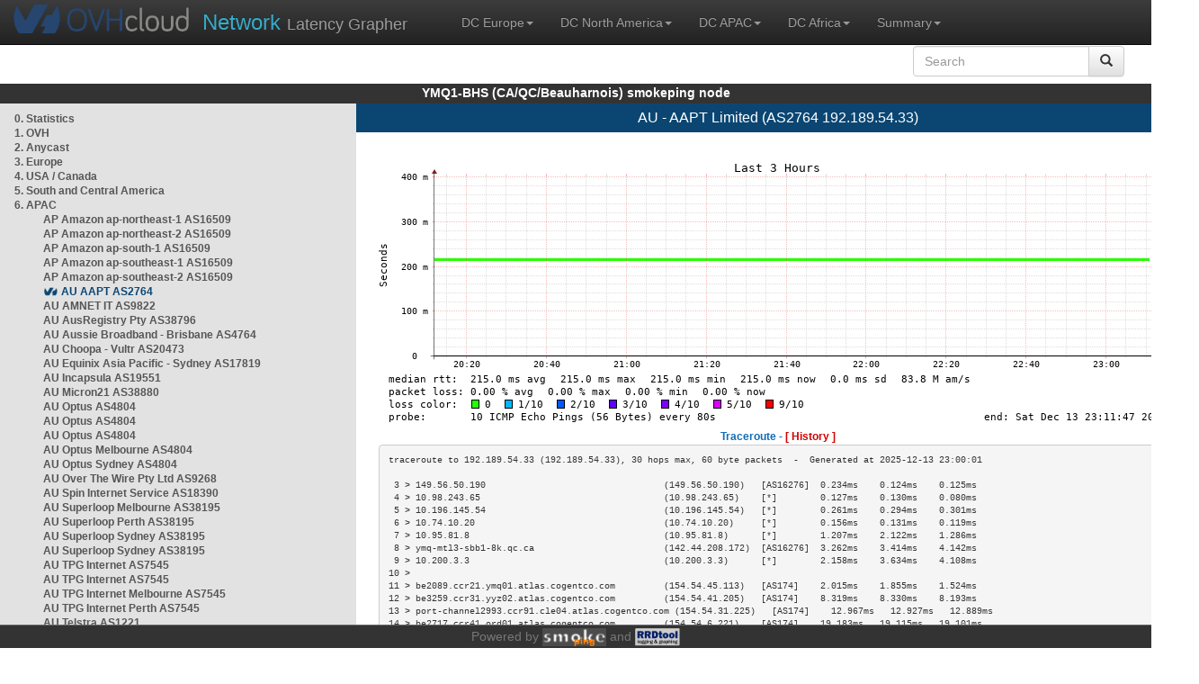

--- FILE ---
content_type: text/html; charset=utf-8
request_url: https://ymq1-bhs.smokeping.ovh.net/smokeping??displaymode=t&target=APAC.AS2764&
body_size: 7179
content:
<!doctype html>
<html lang="en">
	<head>
	<title>OVHcloud.com latency grapher for  AU - AAPT Limited (AS2764 192.189.54.33)</title>
		<meta charset="UTF-8">
        	<!-- CSS for weathermap_ovh -->
	        <link rel="stylesheet" type="text/css" href="/css/smokeping_ovh.css" />
        	<!-- jQuery needed for dropdown menu -->
	        <script src="/js/jquery-1.11.3.min.js"></script>
        	<!-- Latest compiled and minified CSS -->
	        <link rel="stylesheet" type="text/css" href="/css/bootstrap.min.css">
        	<!-- Optional theme -->
	        <link rel="stylesheet" type="text/css" href="/css/bootstrap-theme.min.css">
        	<link rel="stylesheet" type="text/css" href="/css/bootstrap-submenu.min.css">
	        <!-- Latest compiled and minified JavaScript -->
	        <script src="/js/bootstrap.min.js" ></script>
        	<script src="/js/bootstrap-submenu.js"></script>
	        <!-- Smokeping Functions -->
        	<!--<script type="text/javascript" src="/js/smokeping_ovh.js"></script>-->
					<script type="text/javascript" src="/js/summary.js"></script>

		<link rel="shortcut icon" href="/favicon.ico">
		<meta http-equiv="Cache-Control" content="no-cache">
		<meta http-equiv="Pragma" CONTENT="no-cache">
		<meta http-equiv="Refresh" CONTENT="80">
		<meta charset="utf-8"> 
		<link rel="SHORTCUT ICON" href="/images/favicon.ico">

	</head>
	<body>
    		<header class="navbar navbar-inverse navbar-static-top bs-docs-nav">
	        <div class="content">
        	    <div class="navbar-header">
                	<a href="http://www.ovhcloud.com" target="_blank" title="OVHcloud.com Website"><img alt="OVHcloud.com" src="images/header_logo.png" class="navbar-brand-img"/></a>
	                <a href="" onClick="javascript:window.location.reload();" class="navbar-brand" title="Reload"><span class="navbar-brand2">Network </span>Latency Grapher</a>
        	    </div>
	            <nav class="collapse navbar-collapse bs-navbar-collapse">
        	        <ul class="nav navbar-nav navbar-left">
                	    <li class="dropdown">
                        	<a href="#" class="dropdown-toggle" data-toggle="dropdown">DC Europe<b class="caret"></b></a>
	                            <ul class="dropdown-menu">
																 
								<li><a class="hash de" href="http://fra1-lim.smokeping.ovh.net/smokeping??&target=APAC.AS2764&">FRA1-LIM (EU/DE/Frankfurt/Limburg)</a></li>
																								 
								<li><a class="hash fr" href="http://lil1-rbx.smokeping.ovh.net/smokeping??&target=APAC.AS2764&">LIL1-RBX (EU/FR/Lille-Roubaix)</a></li>
																								 
								<li><a class="hash fr" href="http://lil2-gra.smokeping.ovh.net/smokeping??&target=APAC.AS2764&">LIL2-GRA (EU/FR/Gravelines)</a></li>
																								 
								<li><a class="hash gb" href="http://lon1-eri.smokeping.ovh.net/smokeping??&target=APAC.AS2764&">LON1-ERI (EU/UK/London)</a></li>
																								 
								<li><a class="hash fr" href="http://sxb1-sbg.smokeping.ovh.net/smokeping??&target=APAC.AS2764&">SXB1-SBG (EU/FR/Strasbourg)</a></li>
																								 
								<li><a class="hash pl" href="http://waw1-oza.smokeping.ovh.net/smokeping??&target=APAC.AS2764&">WAW1-OZA (EU/PL/Warsaw)</a></li>
																								 
								<li><a class="hash fr" href="http://par3-cch01.smokeping.ovh.net/smokeping??&target=APAC.AS2764&">PAR3-CCH01 (EU/FR/Paris)</a></li>
																								 
								<li><a class="hash fr" href="http://par3-ieb01.smokeping.ovh.net/smokeping??&target=APAC.AS2764&">PAR3-IEB01 (EU/FR/Paris)</a></li>
																								 
								<li><a class="hash fr" href="http://par3-mr901.smokeping.ovh.net/smokeping??&target=APAC.AS2764&">PAR3-MR901 (EU/FR/Paris)</a></li>
																								 
								<li><a class="hash it" href="http://mil1-zvf01.smokeping.ovh.net/smokeping??&target=APAC.AS2764&">MIL1-ZVF (EU/IT/Milan A)</a></li>
																																																																																																																																																								 
								<li><a class="hash nl" href="http://lzams-a.smokeping.ovh.net/smokeping??&target=APAC.AS2764&">Localzone AMS (EU/NL/Amsterdam)</a></li>
																								 
								<li><a class="hash be" href="http://lzbru-a.smokeping.ovh.net/smokeping??&target=APAC.AS2764&">Localzone BRU (EU/BE/Brussels)</a></li>
																								 
								<li><a class="hash lu" href="http://lzlux-a.smokeping.ovh.net/smokeping??&target=APAC.AS2764&">Localzone LUX (EU/LU/Luxembourg)</a></li>
																								 
								<li><a class="hash es" href="http://lzmad-a.smokeping.ovh.net/smokeping??&target=APAC.AS2764&">Localzone MAD (EU/ES/Madrid)</a></li>
																								 
								<li><a class="hash pt" href="http://lzlis-a.smokeping.ovh.net/smokeping??&target=APAC.AS2764&">Localzone LIS (EU/PT/Lisboa)</a></li>
																								 
								<li><a class="hash ch" href="http://lzzrh-a.smokeping.ovh.net/smokeping??&target=APAC.AS2764&">Localzone ZRH (EU/CH/Zurich)</a></li>
																								 
								<li><a class="hash at" href="http://lzvie-a.smokeping.ovh.net/smokeping??&target=APAC.AS2764&">Localzone VIE (EU/AT/Vienna)</a></li>
																								 
								<li><a class="hash cz" href="http://lzprg-a.smokeping.ovh.net/smokeping??&target=APAC.AS2764&">Localzone PRG (EU/CZ/Prague)</a></li>
																								 
								<li><a class="hash bg" href="http://lzsof-a.smokeping.ovh.net/smokeping??&target=APAC.AS2764&">Localzone SOF (EU/BG/Sofia)</a></li>
																								 
								<li><a class="hash ro" href="http://lzbuh-a.smokeping.ovh.net/smokeping??&target=APAC.AS2764&">Localzone BUH (EU/RO/Bucharest)</a></li>
																								 
								<li><a class="hash fr" href="http://lzmrs-a.smokeping.ovh.net/smokeping??&target=APAC.AS2764&">Localzone MRS (EU/FR/Marseille)</a></li>
																								 
								<li><a class="hash it" href="http://lzmil-a.smokeping.ovh.net/smokeping??&target=APAC.AS2764&">Localzone MIL (EU/IT/Milan)</a></li>
																								 
								<li><a class="hash gb" href="http://lzmnc-a.smokeping.ovh.net/smokeping??&target=APAC.AS2764&">Localzone MNC (EU/GB/Manchester)</a></li>
																								 
								<li><a class="hash ie" href="http://lzdln-a.smokeping.ovh.net/smokeping??&target=APAC.AS2764&">Localzone DLN (EU/IE/Dublin)</a></li>
																								 
								<li><a class="hash dk" href="http://lzcph-a.smokeping.ovh.net/smokeping??&target=APAC.AS2764&">Localzone CPH (EU/DK/Copenhagen)</a></li>
																								 
								<li><a class="hash no" href="http://lzosl-a.smokeping.ovh.net/smokeping??&target=APAC.AS2764&">Localzone OSL (EU/NO/Oslo)</a></li>
																								 
								<li><a class="hash se" href="http://lzsto-a.smokeping.ovh.net/smokeping??&target=APAC.AS2764&">Localzone STO (EU/SE/Stockholm)</a></li>
																								 
								<li><a class="hash fi" href="http://lzhel-a.smokeping.ovh.net/smokeping??&target=APAC.AS2764&">Localzone HEL (EU/FI/Helsinki)</a></li>
																																																																																																																																																																																																																																								</ul>
                	    </li>
			    <li class="dropdown">
                                <a href="#" class="dropdown-toggle" data-toggle="dropdown">DC North America<b class="caret"></b></a>
                                    <ul class="dropdown-menu">
																																																																																																																																																																																																						 
									<li><a class="hash us" href="http://pdx1-hil.smokeping.ovh.net/smokeping??&target=APAC.AS2764&">PDX1-HIL (US/US2/Oregon)</a></li>
																											 
									<li><a class="hash us" href="http://was1-vin.smokeping.ovh.net/smokeping??&target=APAC.AS2764&">WAS1-VIN (US/US1/Virginia)</a></li>
																											 
									<li><a class="hash ca" href="http://ymq1-bhs.smokeping.ovh.net/smokeping??&target=APAC.AS2764&">YMQ1-BHS (CA/QC/Beauharnois)</a></li>
																											 
									<li><a class="hash ca" href="http://yto1-yyz01.smokeping.ovh.net/smokeping??&target=APAC.AS2764&">YTO1-YYZ01 (CA/Toronto)</a></li>
																																																																																																																																																																																																																																																																																																																																																																																																																																							 
									<li><a class="hash us" href="http://lzatl-a.smokeping.ovh.net/smokeping??&target=APAC.AS2764&">Localzone ATL (US/US/Atlanta)</a></li>
																											 
									<li><a class="hash us" href="http://lzbos-a.smokeping.ovh.net/smokeping??&target=APAC.AS2764&">Localzone BOS (US/US/Boston)</a></li>
																											 
									<li><a class="hash us" href="http://lzchi-a.smokeping.ovh.net/smokeping??&target=APAC.AS2764&">Localzone CHI (US/US/Chicago)</a></li>
																											 
									<li><a class="hash us" href="http://lzdal-a.smokeping.ovh.net/smokeping??&target=APAC.AS2764&">Localzone DAL (US/US/Dallas)</a></li>
																											 
									<li><a class="hash us" href="http://lzden-a.smokeping.ovh.net/smokeping??&target=APAC.AS2764&">Localzone DEN (US/US/Denver)</a></li>
																											 
									<li><a class="hash us" href="http://lzlax-a.smokeping.ovh.net/smokeping??&target=APAC.AS2764&">Localzone LAX (US/US/Los Angeles)</a></li>
																											 
									<li><a class="hash us" href="http://lzmia-a.smokeping.ovh.net/smokeping??&target=APAC.AS2764&">Localzone MIA (US/US/Miami)</a></li>
																											 
									<li><a class="hash us" href="http://lznyc-a.smokeping.ovh.net/smokeping??&target=APAC.AS2764&">Localzone NYC (US/US/New York)</a></li>
																											 
									<li><a class="hash us" href="http://lzpao-a.smokeping.ovh.net/smokeping??&target=APAC.AS2764&">Localzone PAO (US/US/Palo Alto)</a></li>
																											 
									<li><a class="hash us" href="http://lzsea-a.smokeping.ovh.net/smokeping??&target=APAC.AS2764&">Localzone SEA (US/US/Seattle)</a></li>
																											 
									<li><a class="hash us" href="http://lzstl-a.smokeping.ovh.net/smokeping??&target=APAC.AS2764&">Localzone STL (US/US/Saint-Louis)</a></li>
																											 
									<li><a class="hash us" href="http://lzslc-a.smokeping.ovh.net/smokeping??&target=APAC.AS2764&">Localzone SLC (US/US/Salt Lake City)</a></li>
																																				                                    </ul>
                            </li>
			    <li class="dropdown">
                                <a href="#" class="dropdown-toggle" data-toggle="dropdown">DC APAC<b class="caret"></b></a>
                                    <ul class="dropdown-menu">
																																																																																																																																																																																																																																																																														 
									<li><a class="hash sg" href="http://sin1-sgcs2.smokeping.ovh.net/smokeping??&target=APAC.AS2764&">SIN-SGCS2 (SG/Singapore)</a></li>
																											 
									<li><a class="hash au" href="http://syd1-sy2.smokeping.ovh.net/smokeping??&target=APAC.AS2764&">SYD-SY2 (AUS/Sydney)</a></li>
																											 
									<li><a class="hash in" href="http://bom1-ynm1.smokeping.ovh.net/smokeping??&target=APAC.AS2764&">BOM1-YNM1 (IN/Mumbai)</a></li>
																																																																																																																																																																																																																																																																																																																																																																																																																																																																																																																																																																																																																		                                    </ul>
                            </li>
                	    <li class="dropdown">
                        	<a href="#" class="dropdown-toggle" data-toggle="dropdown">DC Africa<b class="caret"></b></a>
	                            <ul class="dropdown-menu">
																																																																																																																																																																																																																																																																																																																																																																																																																																																																																																																																																																																																																																																																																																																																																																																																																 
								<li><a class="hash ma" href="http://lzrba-a.smokeping.ovh.net/smokeping??&target=APAC.AS2764&">Localzone RBA (AF/MA/Rabat)</a></li>
																								</ul>
                	    </li>
															<li class="dropdown">
															<a href="#" class="dropdown-toggle" data-toggle="dropdown">Summary<b class="caret"></b></a>
                                    <ul class="dropdown-menu">
																			<li><a class="hash summary" href="/smokeping/#dc-pop-latency-matrix">DC/POP Latency Matrix</a></li>
																			<li><a class="hash summary" href="/smokeping/#dc-dc-latency-matrix">DC/DC Latency Matrix</a></li>
																		</ul>
														</li>
			</ul>
			<div class="nav navbar-nav navbar-right">
			        <form class="navbar-form" role="search" method="get" action="smokeping" enctype="multipart/form-data" name="hswitch">
			        <div class="input-group">
			            <input type="text" class="form-control" placeholder="Search" name="filter" onchange="hswitch.submit()">
			            <div class="input-group-btn">
			             	<button class="btn btn-default" type="submit"><i class="glyphicon glyphicon-search"></i></button>
			            </div>
			        </div>
			        </form>
			</div>
		    </nav>
		</div>
		</header>

	    	<div id="smokeping_title">YMQ1-BHS (CA/QC/Beauharnois) smokeping node</div>
	
		<div class="content">
			<div style="display: table-row" class="content">
				<div id="menu"><ul class="menu"><li class="menuitem"><a class="link" HREF="?target=_charts">0.&nbsp;Statistics</a>&nbsp;&nbsp;</li>
<li class="menuitem"><a class="link" HREF="?target=OVH">1.&nbsp;OVH</a>&nbsp;&nbsp;&nbsp;&nbsp;&nbsp;&nbsp;&nbsp;&nbsp;&nbsp;</li>
<li class="menuitem"><a class="link" HREF="?target=ANYCAST">2.&nbsp;Anycast</a>&nbsp;&nbsp;&nbsp;&nbsp;&nbsp;</li>
<li class="menuitem"><a class="link" HREF="?target=EMEA">3.&nbsp;Europe</a>&nbsp;&nbsp;&nbsp;&nbsp;&nbsp;&nbsp;</li>
<li class="menuitem"><a class="link" HREF="?target=USA">4.&nbsp;USA&nbsp;/&nbsp;Canada</a></li>
<li class="menuitem"><a class="link" HREF="?target=SA">5.&nbsp;South&nbsp;and&nbsp;Central&nbsp;America</a></li>
<li class="active"><a class="link" HREF="?target=APAC">6.&nbsp;APAC</a>&nbsp;&nbsp;&nbsp;&nbsp;&nbsp;&nbsp;&nbsp;&nbsp;</li>
<ul class="active"><ul class="menu"><li class="menuitem"><a class="link" HREF="?target=APAC.AS16509-ap-northeast-1">AP&nbsp;Amazon&nbsp;ap-northeast-1&nbsp;AS16509</a></li>
<li class="menuitem"><a class="link" HREF="?target=APAC.AS16509-ap-northeast-2">AP&nbsp;Amazon&nbsp;ap-northeast-2&nbsp;AS16509</a></li>
<li class="menuitem"><a class="link" HREF="?target=APAC.AS16509-ap-south-1">AP&nbsp;Amazon&nbsp;ap-south-1&nbsp;AS16509</a></li>
<li class="menuitem"><a class="link" HREF="?target=APAC.AS16509-ap-southeast-1">AP&nbsp;Amazon&nbsp;ap-southeast-1&nbsp;AS16509</a></li>
<li class="menuitem"><a class="link" HREF="?target=APAC.AS16509-ap-southeast-2">AP&nbsp;Amazon&nbsp;ap-southeast-2&nbsp;AS16509</a></li>
<li class="menuactive"><a class="active" HREF="?target=APAC.AS2764">AU&nbsp;AAPT&nbsp;AS2764</a></li>
<li class="menuitem"><a class="link" HREF="?target=APAC.AS9822">AU&nbsp;AMNET&nbsp;IT&nbsp;AS9822</a></li>
<li class="menuitem"><a class="link" HREF="?target=APAC.AS38796">AU&nbsp;AusRegistry&nbsp;Pty&nbsp;AS38796</a></li>
<li class="menuitem"><a class="link" HREF="?target=APAC.AS4764-3">AU&nbsp;Aussie&nbsp;Broadband&nbsp;-&nbsp;Brisbane&nbsp;AS4764</a></li>
<li class="menuitem"><a class="link" HREF="?target=APAC.AS20473-1">AU&nbsp;Choopa&nbsp;-&nbsp;Vultr&nbsp;AS20473</a></li>
<li class="menuitem"><a class="link" HREF="?target=APAC.AS17819">AU&nbsp;Equinix&nbsp;Asia&nbsp;Pacific&nbsp;-&nbsp;Sydney&nbsp;AS17819</a></li>
<li class="menuitem"><a class="link" HREF="?target=APAC.AS19551">AU&nbsp;Incapsula&nbsp;AS19551</a></li>
<li class="menuitem"><a class="link" HREF="?target=APAC.AS38880">AU&nbsp;Micron21&nbsp;AS38880</a></li>
<li class="menuitem"><a class="link" HREF="?target=APAC.AS4804-4">AU&nbsp;Optus&nbsp;AS4804</a></li>
<li class="menuitem"><a class="link" HREF="?target=APAC.AS4804">AU&nbsp;Optus&nbsp;AS4804</a></li>
<li class="menuitem"><a class="link" HREF="?target=APAC.AS4804-2">AU&nbsp;Optus&nbsp;AS4804</a></li>
<li class="menuitem"><a class="link" HREF="?target=APAC.AS4804-3">AU&nbsp;Optus&nbsp;Melbourne&nbsp;AS4804</a></li>
<li class="menuitem"><a class="link" HREF="?target=APAC.AS4804-1">AU&nbsp;Optus&nbsp;Sydney&nbsp;AS4804</a></li>
<li class="menuitem"><a class="link" HREF="?target=APAC.AS9268">AU&nbsp;Over&nbsp;The&nbsp;Wire&nbsp;Pty&nbsp;Ltd&nbsp;AS9268</a></li>
<li class="menuitem"><a class="link" HREF="?target=APAC.AS18390">AU&nbsp;Spin&nbsp;Internet&nbsp;Service&nbsp;AS18390</a></li>
<li class="menuitem"><a class="link" HREF="?target=APAC.AS38195-3">AU&nbsp;Superloop&nbsp;Melbourne&nbsp;AS38195</a></li>
<li class="menuitem"><a class="link" HREF="?target=APAC.AS38195-1">AU&nbsp;Superloop&nbsp;Perth&nbsp;AS38195</a></li>
<li class="menuitem"><a class="link" HREF="?target=APAC.AS38195-4">AU&nbsp;Superloop&nbsp;Sydney&nbsp;AS38195</a></li>
<li class="menuitem"><a class="link" HREF="?target=APAC.AS38195">AU&nbsp;Superloop&nbsp;Sydney&nbsp;AS38195</a></li>
<li class="menuitem"><a class="link" HREF="?target=APAC.AS7545">AU&nbsp;TPG&nbsp;Internet&nbsp;AS7545</a></li>
<li class="menuitem"><a class="link" HREF="?target=APAC.AS7545-1">AU&nbsp;TPG&nbsp;Internet&nbsp;AS7545</a></li>
<li class="menuitem"><a class="link" HREF="?target=APAC.AS7545-3">AU&nbsp;TPG&nbsp;Internet&nbsp;Melbourne&nbsp;AS7545</a></li>
<li class="menuitem"><a class="link" HREF="?target=APAC.AS7545-2">AU&nbsp;TPG&nbsp;Internet&nbsp;Perth&nbsp;AS7545</a></li>
<li class="menuitem"><a class="link" HREF="?target=APAC.AS1221-2">AU&nbsp;Telstra&nbsp;AS1221</a></li>
<li class="menuitem"><a class="link" HREF="?target=APAC.AS1221">AU&nbsp;Telstra&nbsp;AS1221</a></li>
<li class="menuitem"><a class="link" HREF="?target=APAC.AS1221-3">AU&nbsp;Telstra&nbsp;AS1221</a></li>
<li class="menuitem"><a class="link" HREF="?target=APAC.AS4826-2">AU&nbsp;Vocus&nbsp;Perth&nbsp;AS4826</a></li>
<li class="menuitem"><a class="link" HREF="?target=APAC.AS133612">AU&nbsp;Vodafone&nbsp;Australia&nbsp;AS133612</a></li>
<li class="menuitem"><a class="link" HREF="?target=APAC.AS133612-1">AU&nbsp;Vodafone&nbsp;Australia&nbsp;AS133612</a></li>
<li class="menuitem"><a class="link" HREF="?target=APAC.AS9443-2">AU&nbsp;iPrimus&nbsp;Telecom&nbsp;Brisbane&nbsp;AS9443</a></li>
<li class="menuitem"><a class="link" HREF="?target=APAC.AS9443-1">AU&nbsp;iPrimus&nbsp;Telecom&nbsp;Melbourne&nbsp;AS9443</a></li>
<li class="menuitem"><a class="link" HREF="?target=APAC.AS9443-3">AU&nbsp;iPrimus&nbsp;Telecom&nbsp;Perth&nbsp;AS9443</a></li>
<li class="menuitem"><a class="link" HREF="?target=APAC.AS9443">AU&nbsp;iPrimus&nbsp;Telecom&nbsp;Sydney&nbsp;AS9443</a></li>
<li class="menuitem"><a class="link" HREF="?target=APAC.AS4739-3">AU&nbsp;iiNET&nbsp;Melbourne&nbsp;AS4739</a></li>
<li class="menuitem"><a class="link" HREF="?target=APAC.AS4739-4">AU&nbsp;iiNET&nbsp;Perth&nbsp;AS4739</a></li>
<li class="menuitem"><a class="link" HREF="?target=APAC.AS45245">BD&nbsp;Banglalink&nbsp;AS45245</a></li>
<li class="menuitem"><a class="link" HREF="?target=APAC.AS24389">BD&nbsp;GrameenPhone</a></li>
<li class="menuitem"><a class="link" HREF="?target=APAC.AS58890">BD&nbsp;InfoLink&nbsp;AS58890</a></li>
<li class="menuitem"><a class="link" HREF="?target=APAC.AS45925">BD&nbsp;Teletalk&nbsp;AS45925</a></li>
<li class="menuitem"><a class="link" HREF="?target=APAC.AS10094">BN&nbsp;BruNet&nbsp;-&nbsp;Telekom&nbsp;Brunei&nbsp;AS10094</a></li>
<li class="menuitem"><a class="link" HREF="?target=APAC.AS137994">BT&nbsp;Bhutan&nbsp;National&nbsp;Bank&nbsp;AS137994</a></li>
<li class="menuitem"><a class="link" HREF="?target=APAC.AS18024">BT&nbsp;Bhutan&nbsp;Telecom&nbsp;AS18024</a></li>
<li class="menuitem"><a class="link" HREF="?target=APAC.AS16509-cn-north-1">CN&nbsp;Amazon&nbsp;cn-north-1&nbsp;AS16509</a></li>
<li class="menuitem"><a class="link" HREF="?target=APAC.AS16509-cn-northwest-1">CN&nbsp;Amazon&nbsp;cn-northwest-1&nbsp;AS16509</a></li>
<li class="menuitem"><a class="link" HREF="?target=APAC.AS4134">CN&nbsp;CHINANET-BACKBONE&nbsp;AS4134</a></li>
<li class="menuitem"><a class="link" HREF="?target=APAC.AS58453">CN&nbsp;China&nbsp;Mobile&nbsp;AS58453</a></li>
<li class="menuitem"><a class="link" HREF="?target=APAC.AS9269">CN&nbsp;Hong&nbsp;Kong&nbsp;Broadband&nbsp;AS9269</a></li>
<li class="menuitem"><a class="link" HREF="?target=APAC.AS4837">CN&nbsp;Unicom&nbsp;Backbone&nbsp;AS4837</a></li>
<li class="menuitem"><a class="link" HREF="?target=APAC.AS4808">CN&nbsp;Unicom&nbsp;Beijing&nbsp;AS4808</a></li>
<li class="menuitem"><a class="link" HREF="?target=APAC.AS4837-4">CN&nbsp;Unicom&nbsp;Hainan&nbsp;AS4837</a></li>
<li class="menuitem"><a class="link" HREF="?target=APAC.AS4837-1">CN&nbsp;Unicom&nbsp;Heilongjiang&nbsp;AS4837</a></li>
<li class="menuitem"><a class="link" HREF="?target=APAC.AS17621">CN&nbsp;Unicom&nbsp;Shangai&nbsp;AS17621</a></li>
<li class="menuitem"><a class="link" HREF="?target=APAC.AS6660">HK&nbsp;CW&nbsp;-&nbsp;Vodafone&nbsp;India&nbsp;AS6660</a></li>
<li class="menuitem"><a class="link" HREF="?target=APAC.AS6939-1">HK&nbsp;Hurricane&nbsp;Electric&nbsp;AS6939</a></li>
<li class="menuitem"><a class="link" HREF="?target=APAC.AS133752">HK&nbsp;LeaseWeb&nbsp;APAC&nbsp;AS133752</a></li>
<li class="menuitem"><a class="link" HREF="?target=APAC.AS4609">HK&nbsp;Macau&nbsp;CTM&nbsp;AS4609</a></li>
<li class="menuitem"><a class="link" HREF="?target=APAC.AS9293">HK&nbsp;NTT-HKNet&nbsp;AS9293</a></li>
<li class="menuitem"><a class="link" HREF="?target=APAC.AS4760">HK&nbsp;PCCW&nbsp;Limited&nbsp;-&nbsp;Netvigator&nbsp;AS4760</a></li>
<li class="menuitem"><a class="link" HREF="?target=APAC.AS4760-1">HK&nbsp;PCCW&nbsp;Limited&nbsp;-&nbsp;Netvigator&nbsp;AS4760</a></li>
<li class="menuitem"><a class="link" HREF="?target=APAC.AS4637">HK&nbsp;Telstra&nbsp;Global&nbsp;AS4637</a></li>
<li class="menuitem"><a class="link" HREF="?target=APAC.AS49544-7">HK&nbsp;i3D&nbsp;Hong&nbsp;Kong,&nbsp;Hong&nbsp;Kong&nbsp;AS49544</a></li>
<li class="menuitem"><a class="link" HREF="?target=APAC.AS17451">ID&nbsp;BIZNET&nbsp;Networks&nbsp;AS17451</a></li>
<li class="menuitem"><a class="link" HREF="?target=APAC.AS9905">ID&nbsp;Linknet&nbsp;-&nbsp;FirstMedia&nbsp;AS9905</a></li>
<li class="menuitem"><a class="link" HREF="?target=APAC.AS4800">ID&nbsp;Lintasarta&nbsp;AS4800</a></li>
<li class="menuitem"><a class="link" HREF="?target=APAC.AS23947-1">ID&nbsp;Mora&nbsp;Tel&nbsp;Indonesia&nbsp;-&nbsp;Jakarta&nbsp;AS23947</a></li>
<li class="menuitem"><a class="link" HREF="?target=APAC.AS23947">ID&nbsp;Mora&nbsp;Telematika&nbsp;Indonesia&nbsp;AS23947</a></li>
<li class="menuitem"><a class="link" HREF="?target=APAC.AS63859">ID&nbsp;MyRepublic&nbsp;Indonesia&nbsp;AS63859</a></li>
<li class="menuitem"><a class="link" HREF="?target=APAC.AS10217">ID&nbsp;NTT&nbsp;Indonesia&nbsp;AS10217</a></li>
<li class="menuitem"><a class="link" HREF="?target=APAC.AS7713">ID&nbsp;Telekomunikasi&nbsp;Indonesia&nbsp;AS7713</a></li>
<li class="menuitem"><a class="link" HREF="?target=APAC.AS7713-2">ID&nbsp;Telekomunikasi&nbsp;Indonesia&nbsp;AS7713</a></li>
<li class="menuitem"><a class="link" HREF="?target=APAC.AS7713-1">ID&nbsp;Telekomunikasi&nbsp;Indonesia&nbsp;AS7713</a></li>
<li class="menuitem"><a class="link" HREF="?target=APAC.AS23693-1">ID&nbsp;Telekomunikasi&nbsp;Selular&nbsp;AS23693</a></li>
<li class="menuitem"><a class="link" HREF="?target=APAC.AS23693">ID&nbsp;Telekomunikasi&nbsp;Selular&nbsp;AS23693</a></li>
<li class="menuitem"><a class="link" HREF="?target=APAC.AS17974">ID&nbsp;Telin&nbsp;AS17974</a></li>
<li class="menuitem"><a class="link" HREF="?target=APAC.AS24560">IN&nbsp;Airtel&nbsp;Broadband&nbsp;AS24560</a></li>
<li class="menuitem"><a class="link" HREF="?target=APAC.AS23860">IN&nbsp;Alliance&nbsp;Broadband&nbsp;Services&nbsp;AS23860</a></li>
<li class="menuitem"><a class="link" HREF="?target=APAC.AS17465">IN&nbsp;Asianet&nbsp;Broadband&nbsp;AS17465</a></li>
<li class="menuitem"><a class="link" HREF="?target=APAC.AS24309">IN&nbsp;Atria&nbsp;Convergence&nbsp;Technologies&nbsp;AS24309</a></li>
<li class="menuitem"><a class="link" HREF="?target=APAC.AS9498">IN&nbsp;BHARTI&nbsp;Airtel&nbsp;AS9498&nbsp;DELHI</a></li>
<li class="menuitem"><a class="link" HREF="?target=APAC.AS24560-DELHI">IN&nbsp;BHARTI&nbsp;Airtel&nbsp;Telemedia&nbsp;AS24560&nbsp;DELHI</a></li>
<li class="menuitem"><a class="link" HREF="?target=APAC.AS18209">IN&nbsp;Beam&nbsp;Telecom&nbsp;AS18209</a></li>
<li class="menuitem"><a class="link" HREF="?target=APAC.AS45769">IN&nbsp;D-Vois&nbsp;AS45769</a></li>
<li class="menuitem"><a class="link" HREF="?target=APAC.AS133982">IN&nbsp;Excitel&nbsp;AS133982</a></li>
<li class="menuitem"><a class="link" HREF="?target=APAC.AS132770">IN&nbsp;Gazon&nbsp;Comm&nbsp;India&nbsp;AS132770</a></li>
<li class="menuitem"><a class="link" HREF="?target=APAC.AS17488">IN&nbsp;Hathway&nbsp;Internet&nbsp;AS17488</a></li>
<li class="menuitem"><a class="link" HREF="?target=APAC.AS17439">IN&nbsp;Netmagic&nbsp;AS17439</a></li>
<li class="menuitem"><a class="link" HREF="?target=APAC.AS24186">IN&nbsp;Railtel&nbsp;AS24186</a></li>
<li class="menuitem"><a class="link" HREF="?target=APAC.AS18101">IN&nbsp;Reliance&nbsp;Comm&nbsp;AS18101</a></li>
<li class="menuitem"><a class="link" HREF="?target=APAC.AS55836-1">IN&nbsp;Reliance&nbsp;Jio&nbsp;AS55836</a></li>
<li class="menuitem"><a class="link" HREF="?target=APAC.AS64049">IN&nbsp;Reliance&nbsp;Jio&nbsp;AS64049</a></li>
<li class="menuitem"><a class="link" HREF="?target=APAC.AS9583">IN&nbsp;Sify&nbsp;AS9583</a></li>
<li class="menuitem"><a class="link" HREF="?target=APAC.AS4755">IN&nbsp;Tata&nbsp;-&nbsp;VSNL&nbsp;AS4755</a></li>
<li class="menuitem"><a class="link" HREF="?target=APAC.AS9238">IN&nbsp;Tata&nbsp;AS9238</a></li>
<li class="menuitem"><a class="link" HREF="?target=APAC.AS17762">IN&nbsp;Tata&nbsp;Teleservices&nbsp;(Maharashtra)&nbsp;AS17762</a></li>
<li class="menuitem"><a class="link" HREF="?target=APAC.AS45528">IN&nbsp;Tikona&nbsp;Infinet&nbsp;AS45528</a></li>
<li class="menuitem"><a class="link" HREF="?target=APAC.AS55410">IN&nbsp;Vodafone&nbsp;Idea&nbsp;India&nbsp;AS55410</a></li>
<li class="menuitem"><a class="link" HREF="?target=APAC.AS55410-1">IN&nbsp;Vodafone&nbsp;Idea&nbsp;India&nbsp;AS55410</a></li>
<li class="menuitem"><a class="link" HREF="?target=APAC.AS18207">IN&nbsp;You&nbsp;Broadband&nbsp;AS18207</a></li>
<li class="menuitem"><a class="link" HREF="?target=APAC.AS49544-8">IN&nbsp;i3D&nbsp;India,&nbsp;Mumbai&nbsp;AS49544</a></li>
<li class="menuitem"><a class="link" HREF="?target=APAC.AS44244">IR&nbsp;IranCell-AS&nbsp;AS44244</a></li>
<li class="menuitem"><a class="link" HREF="?target=APAC.AS4685">JP&nbsp;Asahi&nbsp;Net&nbsp;AS4685</a></li>
<li class="menuitem"><a class="link" HREF="?target=APAC.AS9607">JP&nbsp;BroadBand&nbsp;Tower&nbsp;AS9607</a></li>
<li class="menuitem"><a class="link" HREF="?target=APAC.AS2497">JP&nbsp;Internet&nbsp;Initiative&nbsp;Japan&nbsp;AS2497</a></li>
<li class="menuitem"><a class="link" HREF="?target=APAC.AS17511">JP&nbsp;K-Opticom&nbsp;AS17511</a></li>
<li class="menuitem"><a class="link" HREF="?target=APAC.AS2516-1">JP&nbsp;KDDI&nbsp;Corp.&nbsp;AS2516</a></li>
<li class="menuitem"><a class="link" HREF="?target=APAC.AS2516">JP&nbsp;KDDI&nbsp;Corp.&nbsp;AS2516</a></li>
<li class="menuitem"><a class="link" HREF="?target=APAC.AS9605">JP&nbsp;NTT&nbsp;DOCOMO&nbsp;AS9605</a></li>
<li class="menuitem"><a class="link" HREF="?target=APAC.AS4713">JP&nbsp;OCN&nbsp;AS4713</a></li>
<li class="menuitem"><a class="link" HREF="?target=APAC.AS17676">JP&nbsp;SoftBank&nbsp;AS17676</a></li>
<li class="menuitem"><a class="link" HREF="?target=APAC.AS2519">JP&nbsp;Vectant&nbsp;AS2519</a></li>
<li class="menuitem"><a class="link" HREF="?target=APAC.AS18077">JP&nbsp;Yamaguchi&nbsp;Cable&nbsp;AS18077</a></li>
<li class="menuitem"><a class="link" HREF="?target=APAC.AS49544-10">JP&nbsp;i3D&nbsp;Japan,&nbsp;Tokyo&nbsp;AS49544</a></li>
<li class="menuitem"><a class="link" HREF="?target=APAC.AS199524-1">KR&nbsp;G-Core&nbsp;AS199524-1</a></li>
<li class="menuitem"><a class="link" HREF="?target=APAC.AS199524-2">KR&nbsp;G-Core&nbsp;AS199524-2</a></li>
<li class="menuitem"><a class="link" HREF="?target=APAC.AS199524-3">KR&nbsp;G-Core&nbsp;AS199524-3</a></li>
<li class="menuitem"><a class="link" HREF="?target=APAC.AS9318">KR&nbsp;Hanaro&nbsp;Telecom&nbsp;AS9318</a></li>
<li class="menuitem"><a class="link" HREF="?target=APAC.AS4766-1">KR&nbsp;Korea&nbsp;Telecom&nbsp;AS4766</a></li>
<li class="menuitem"><a class="link" HREF="?target=APAC.AS4766">KR&nbsp;Korea&nbsp;Telecom&nbsp;AS4766</a></li>
<li class="menuitem"><a class="link" HREF="?target=APAC.AS4766-2">KR&nbsp;Korea&nbsp;Telecom&nbsp;AS4766</a></li>
<li class="menuitem"><a class="link" HREF="?target=APAC.AS3786">KR&nbsp;LG&nbsp;DACOM&nbsp;AS3786</a></li>
<li class="menuitem"><a class="link" HREF="?target=APAC.AS17858">KR&nbsp;PowerVis&nbsp;AS17858</a></li>
<li class="menuitem"><a class="link" HREF="?target=APAC.AS9198">KZ&nbsp;Kazakhtelecom&nbsp;AS49198</a></li>
<li class="menuitem"><a class="link" HREF="?target=APAC.AS24337">LA&nbsp;Skytelecom&nbsp;AS24337</a></li>
<li class="menuitem"><a class="link" HREF="?target=APAC.AS18001">LK&nbsp;Dialog&nbsp;Axiata&nbsp;PLC&nbsp;AS18001</a></li>
<li class="menuitem"><a class="link" HREF="?target=APAC.AS58952">MM&nbsp;Frontiir&nbsp;Myanmar&nbsp;AS58952</a></li>
<li class="menuitem"><a class="link" HREF="?target=APAC.AS10030">MY&nbsp;Celcom&nbsp;Internet&nbsp;Service&nbsp;Provider&nbsp;AS10030</a></li>
<li class="menuitem"><a class="link" HREF="?target=APAC.AS4818">MY&nbsp;DiGi&nbsp;Telecommunications&nbsp;AS4818</a></li>
<li class="menuitem"><a class="link" HREF="?target=APAC.AS24218">MY&nbsp;Global&nbsp;Transit&nbsp;AS24218</a></li>
<li class="menuitem"><a class="link" HREF="?target=APAC.AS4788-3">MY&nbsp;Malaysia&nbsp;Telecom&nbsp;AS4788</a></li>
<li class="menuitem"><a class="link" HREF="?target=APAC.AS9930">MY&nbsp;Time&nbsp;AS9930</a></li>
<li class="menuitem"><a class="link" HREF="?target=APAC.AS38466">MY&nbsp;U&nbsp;Mobile&nbsp;AS38466</a></li>
<li class="menuitem"><a class="link" HREF="?target=APAC.AS45960">MY&nbsp;YTL&nbsp;Communications&nbsp;AS45960</a></li>
<li class="menuitem"><a class="link" HREF="?target=APAC.AS56089">NC&nbsp;Lagoon&nbsp;New&nbsp;Caledonia&nbsp;AS56089</a></li>
<li class="menuitem"><a class="link" HREF="?target=APAC.AS56055">NC&nbsp;Micro&nbsp;Logic&nbsp;Systems&nbsp;AS56055</a></li>
<li class="menuitem"><a class="link" HREF="?target=APAC.AS45345">NC&nbsp;Nautile&nbsp;New&nbsp;Caledonia&nbsp;AS45345</a></li>
<li class="menuitem"><a class="link" HREF="?target=APAC.AS18200">NC&nbsp;Telecommunications&nbsp;New-Caledonia&nbsp;AS18200</a></li>
<li class="menuitem"><a class="link" HREF="?target=APAC.AS23752">NP&nbsp;Nepal&nbsp;Telecommunications&nbsp;Corporation&nbsp;AS23752</a></li>
<li class="menuitem"><a class="link" HREF="?target=APAC.AS17501">NP&nbsp;WorldLink&nbsp;Communications&nbsp;AS17501</a></li>
<li class="menuitem"><a class="link" HREF="?target=APAC.AS23655">NZ&nbsp;SNAP&nbsp;Internet&nbsp;Limited&nbsp;AS23655</a></li>
<li class="menuitem"><a class="link" HREF="?target=APAC.AS9790">NZ&nbsp;Slingshot&nbsp;AS9790</a></li>
<li class="menuitem"><a class="link" HREF="?target=APAC.AS17639">PH&nbsp;Converge&nbsp;ICT&nbsp;solution&nbsp;INC&nbsp;AS17639</a></li>
<li class="menuitem"><a class="link" HREF="?target=APAC.AS9299-1">PH&nbsp;PLDT&nbsp;AS9299</a></li>
<li class="menuitem"><a class="link" HREF="?target=APAC.AS9299-2">PH&nbsp;PLDT&nbsp;AS9299</a></li>
<li class="menuitem"><a class="link" HREF="?target=APAC.AS9299">PH&nbsp;PLDT&nbsp;AS9299</a></li>
<li class="menuitem"><a class="link" HREF="?target=APAC.AS9299-3">PH&nbsp;PLDT&nbsp;AS9299</a></li>
<li class="menuitem"><a class="link" HREF="?target=APAC.AS23944">PH&nbsp;SKYBroadband&nbsp;SKYCable&nbsp;Corp&nbsp;AS23944</a></li>
<li class="menuitem"><a class="link" HREF="?target=APAC.AS23944-2">PH&nbsp;SKYBroadband&nbsp;SKYCable&nbsp;Corp&nbsp;AS23944</a></li>
<li class="menuitem"><a class="link" HREF="?target=APAC.AS23944-1">PH&nbsp;SKYBroadband&nbsp;SKYCable&nbsp;Corp&nbsp;AS23944</a></li>
<li class="menuitem"><a class="link" HREF="?target=APAC.AS10139">PH&nbsp;Smart&nbsp;Broadband&nbsp;AS10139</a></li>
<li class="menuitem"><a class="link" HREF="?target=APAC.AS18187">PH&nbsp;WifiCity&nbsp;AS18187</a></li>
<li class="menuitem"><a class="link" HREF="?target=APAC.AS17557">PK&nbsp;Pakistan&nbsp;Internet&nbsp;Exchange&nbsp;AS17557</a></li>
<li class="menuitem"><a class="link" HREF="?target=APAC.AS45595">PK&nbsp;Pakistan&nbsp;Telecom&nbsp;AS45595</a></li>
<li class="menuitem"><a class="link" HREF="?target=APAC.AS17557-latency-test">PK&nbsp;Pakistan&nbsp;Telecommunication&nbsp;AS17557</a></li>
<li class="menuitem"><a class="link" HREF="?target=APAC.AS59257">PK&nbsp;Zong&nbsp;(CMPak&nbsp;Limited)&nbsp;AS59257</a></li>
<li class="menuitem"><a class="link" HREF="?target=APAC.AS10122">SG&nbsp;BIGO&nbsp;Technology&nbsp;AS10122</a></li>
<li class="menuitem"><a class="link" HREF="?target=APAC.AS20473">SG&nbsp;Choopa&nbsp;-&nbsp;Vultr&nbsp;AS20473</a></li>
<li class="menuitem"><a class="link" HREF="?target=APAC.AS141995">SG&nbsp;Contabo&nbsp;Asia&nbsp;AS141995</a></li>
<li class="menuitem"><a class="link" HREF="?target=APAC.AS19551-1">SG&nbsp;Incapsula&nbsp;AS19551</a></li>
<li class="menuitem"><a class="link" HREF="?target=APAC.AS59253">SG&nbsp;LeaseWeb&nbsp;SGP&nbsp;AS59253</a></li>
<li class="menuitem"><a class="link" HREF="?target=APAC.AS17547">SG&nbsp;M1&nbsp;Net&nbsp;AS17547</a></li>
<li class="menuitem"><a class="link" HREF="?target=APAC.AS56300">SG&nbsp;MyRepublic&nbsp;Singapore&nbsp;AS56300</a></li>
<li class="menuitem"><a class="link" HREF="?target=APAC.AS4628">SG&nbsp;PacificInternet&nbsp;AS4628</a></li>
<li class="menuitem"><a class="link" HREF="?target=APAC.AS24482">SG&nbsp;SG.GS&nbsp;AS24482</a></li>
<li class="menuitem"><a class="link" HREF="?target=APAC.AS7473-1">SG&nbsp;SINGTEL&nbsp;Ltd&nbsp;AS7473</a></li>
<li class="menuitem"><a class="link" HREF="?target=APAC.AS3758">SG&nbsp;SingNet&nbsp;AS3758</a></li>
<li class="menuitem"><a class="link" HREF="?target=APAC.AS3758-1">SG&nbsp;SingNet&nbsp;AS3758</a></li>
<li class="menuitem"><a class="link" HREF="?target=APAC.AS36351">SG&nbsp;SoftLayer&nbsp;Technologies&nbsp;AS36351</a></li>
<li class="menuitem"><a class="link" HREF="?target=APAC.AS10091">SG&nbsp;StarHub&nbsp;AS10091</a></li>
<li class="menuitem"><a class="link" HREF="?target=APAC.AS38861">SG&nbsp;StarHub&nbsp;AS38861</a></li>
<li class="menuitem"><a class="link" HREF="?target=APAC.AS4657">SG&nbsp;StarHub&nbsp;AS4657</a></li>
<li class="menuitem"><a class="link" HREF="?target=APAC.AS9874">SG&nbsp;StarHub&nbsp;AS9874</a></li>
<li class="menuitem"><a class="link" HREF="?target=APAC.AS56308">SG&nbsp;TelIn&nbsp;AS56308</a></li>
<li class="menuitem"><a class="link" HREF="?target=APAC.AS18106">SG&nbsp;Viewqwest&nbsp;AS18106</a></li>
<li class="menuitem"><a class="link" HREF="?target=APAC.AS49544-17">SG&nbsp;i3D&nbsp;Singapore,&nbsp;Singapore&nbsp;AS49544</a></li>
<li class="menuitem"><a class="link" HREF="?target=APAC.AS131090">TH&nbsp;CAT&nbsp;Telecom&nbsp;AS131090</a></li>
<li class="menuitem"><a class="link" HREF="?target=APAC.AS4618">TH&nbsp;Internet&nbsp;Thailand&nbsp;Company&nbsp;AS4618</a></li>
<li class="menuitem"><a class="link" HREF="?target=APAC.AS45629">TH&nbsp;Jastel&nbsp;Network&nbsp;AS45629</a></li>
<li class="menuitem"><a class="link" HREF="?target=APAC.AS4765">TH&nbsp;Pacific&nbsp;Internet&nbsp;AS4765</a></li>
<li class="menuitem"><a class="link" HREF="?target=APAC.AS7470">TH&nbsp;True&nbsp;Internet&nbsp;AS7470</a></li>
<li class="menuitem"><a class="link" HREF="?target=APAC.AS9674">TW&nbsp;Far&nbsp;EastTone&nbsp;AS9674</a></li>
<li class="menuitem"><a class="link" HREF="?target=APAC.AS3462">TW&nbsp;Hinet&nbsp;AS3462</a></li>
<li class="menuitem"><a class="link" HREF="?target=APAC.AS9416">TW&nbsp;KB&nbsp;Telecom&nbsp;AS9416</a></li>
<li class="menuitem"><a class="link" HREF="?target=APAC.AS9919">TW&nbsp;New&nbsp;Century&nbsp;InfoComm&nbsp;AS9919</a></li>
<li class="menuitem"><a class="link" HREF="?target=APAC.AS18403-1">VN&nbsp;FPT&nbsp;Telecom&nbsp;AS18403</a></li>
<li class="menuitem"><a class="link" HREF="?target=APAC.AS18403">VN&nbsp;FPT&nbsp;Telecom&nbsp;AS18403</a></li>
<li class="menuitem"><a class="link" HREF="?target=APAC.AS45899-1">VN&nbsp;VNPT&nbsp;AS45899</a></li>
<li class="menuitem"><a class="link" HREF="?target=APAC.AS7552-1">VN&nbsp;Viettel&nbsp;AS7552</a></li>
<li class="menuitem"><a class="link" HREF="?target=APAC.AS7552">VN&nbsp;Viettel&nbsp;AS7552</a></li>
</ul>
</ul><li class="menuitem"><a class="link" HREF="?target=Africa">7.&nbsp;Africa</a>&nbsp;&nbsp;&nbsp;&nbsp;&nbsp;&nbsp;</li>
<li class="menuitem"><a class="link" HREF="?target=MiddleEast">8.&nbsp;Middle&nbsp;East</a></li>
</ul>
</div>
		        	<div id="cont">
					<div id="graph_title">AU - AAPT Limited (AS2764 192.189.54.33)</div>
				        <div id="graphs">
		                	      	
        	              			<div><br/><a href="?displaymode=n;start=2025-12-13%2020:11;end=now;target=APAC.AS2764"><img src="../cache//APAC/AS2764_last_10800.png" alt=""/></a></div><div class='tracert'>Traceroute - <a href='?displaymode=t&target=APAC.AS2764'>[ History ]</a></div><div class='tracert_out'><pre>traceroute to 192.189.54.33 (192.189.54.33), 30 hops max, 60 byte packets  -  Generated at 2025-12-13 23:00:01
<br/> 3 > 149.56.50.190                                 (149.56.50.190)   [AS16276]  0.234ms    0.124ms    0.125ms   <br/> 4 > 10.98.243.65                                  (10.98.243.65)    [*]        0.127ms    0.130ms    0.080ms   <br/> 5 > 10.196.145.54                                 (10.196.145.54)   [*]        0.261ms    0.294ms    0.301ms   <br/> 6 > 10.74.10.20                                   (10.74.10.20)     [*]        0.156ms    0.131ms    0.119ms   <br/> 7 > 10.95.81.8                                    (10.95.81.8)      [*]        1.207ms    2.122ms    1.286ms   <br/> 8 > ymq-mtl3-sbb1-8k.qc.ca                        (142.44.208.172)  [AS16276]  3.262ms    3.414ms    4.142ms   <br/> 9 > 10.200.3.3                                    (10.200.3.3)      [*]        2.158ms    3.634ms    4.108ms   <br/>10 >                                                                                                            <br/>11 > be2089.ccr21.ymq01.atlas.cogentco.com         (154.54.45.113)   [AS174]    2.015ms    1.855ms    1.524ms   <br/>12 > be3259.ccr31.yyz02.atlas.cogentco.com         (154.54.41.205)   [AS174]    8.319ms    8.330ms    8.193ms   <br/>13 > port-channel2993.ccr91.cle04.atlas.cogentco.com (154.54.31.225)   [AS174]    12.967ms   12.927ms   12.889ms  <br/>14 > be2717.ccr41.ord01.atlas.cogentco.com         (154.54.6.221)    [AS174]    19.183ms   19.115ms   19.101ms  <br/>15 > be5214.ccr31.oma02.atlas.cogentco.com         (154.54.165.133)  [AS174]    27.499ms   27.414ms   27.330ms  <br/>16 > be6904.ccr81.den01.atlas.cogentco.com         (154.54.95.97)    [AS174]    39.177ms   39.427ms             <br/>17 > be3272.ccr21.den01.atlas.cogentco.com         (154.54.83.69)    [AS174]    37.774ms   37.669ms   37.891ms  <br/>18 > be2752.ccr81.slc03.atlas.cogentco.com         (154.54.163.246)  [AS174]    48.736ms   47.577ms   47.096ms  <br/>19 > be3905.ccr21.sfo01.atlas.cogentco.com         (154.54.1.210)    [AS174]    73.169ms   72.939ms   73.094ms  <br/>20 > be3669.ccr41.sjc03.atlas.cogentco.com         (154.54.43.10)    [AS174]    74.162ms   73.013ms   73.238ms  <br/>21 > Hu0-2-0-27.ccr41.sjc03.atlas.cogentco.com     (38.142.245.178)  [AS174]    214.031ms  213.914ms  274.479ms <br/>22 > syd-gls-har-crt3-be-100.tpg.com.au            (203.221.3.33)    [AS7545]   213.574ms  214.038ms  213.457ms <br/>23 > syd-gls-har-wgw11-be-100.tpg.com.au           (14.202.36.66)    [AS7545]   213.477ms  213.544ms  213.809ms <br/>24 > 203-219-58-101.tpgi.com.au                    (203.219.58.101)  [AS7545]   213.790ms  213.692ms  213.879ms <br/>25 > 202.10.14.81                                  (202.10.14.81)    [AS2764]   214.007ms                       <br/>26 > lag30.sglebinte01.aapt.net.au                 (202.10.14.196)   [AS2764]   214.703ms                       <br/>27 > warrane.connect.com.au                        (192.189.54.33)   [AS2764]   215.224ms  215.196ms  215.288ms <br/></pre></div><div><br/><a href="?displaymode=n;start=2025-12-12%2017:11;end=now;target=APAC.AS2764"><img src="../cache//APAC/AS2764_last_108000.png" alt=""/></a></div><div><br/><a href="?displaymode=n;start=2025-12-03%2023:11;end=now;target=APAC.AS2764"><img src="../cache//APAC/AS2764_last_864000.png" alt=""/></a></div><div><br/><a href="?displaymode=n;start=2024-12-18%2023:11;end=now;target=APAC.AS2764"><img src="../cache//APAC/AS2764_last_31104000.png" alt=""/></a></div>
         				</div>
				</div>
			</div>
		</div>
<footer>
	<div class="footer">Powered by <A HREF="http://oss.oetiker.ch/smokeping/counter.cgi/2.006011"><img alt="Smokeping" style="height:20px" src="../cache//smokeping.png"></a> and <A HREF="http://oss.oetiker.ch/rrdtool/"><img style="height:20px" src="../cache//rrdtool.png" alt="RRDTool" /></a></div>
</footer>
</body>
</html>



--- FILE ---
content_type: text/css
request_url: https://ymq1-bhs.smokeping.ovh.net/css/smokeping_ovh.css
body_size: 4976
content:
body {
    margin: 0 auto;
    text-align: center;
    width: 100%;
    height: 100%;
    overflow: auto;
    font-family: "Helvetica Neue",Helvetica,Arial,sans-serif;
}
img { 
    border: 0; 
}

.navbar-inverse {
    background-color: #222222;
    height: 50px !important;
}

.navbar-inverse .navbar-nav>li>a:focus {
    background-color: #FFF;
}

.dropdown-menu {
    background-color: #ffffff
}

.dropdown-menu>li>a:hover,
.dropdown-menu>li>a:focus {
    background-color: #428bca
}

.navbar-inverse {
    background-image: none;
}

.dropdown-menu>li>a:hover,
.dropdown-menu>li>a:focus {
    background-image: none;
}

.navbar-inverse {
    border-color: #080808
}

.navbar-inverse .navbar-brand {
    color: #999999;
    margin-right: 30px;
}

.navbar-inverse .navbar-brand-img {
    vertical-align: top;
    float: left;
    margin-top: 5px;
    left: 10px;
    padding-left: 15px;
    width: 210px;
    height: 32px;
}

.navbar-inverse .navbar-brand2 {
    color: #37abc8;
    font-size: 24px;
}

.navbar-inverse .navbar-nav>li>a {
    color: #999999;
    height: 43px !important;
}

.navbar-inverse .navbar-nav>li>a:hover,
.navbar-inverse .navbar-nav>li>a:focus {
    color: #ffffff;
}

.navbar-inverse .navbar-nav>.active>a,
.navbar-inverse .navbar-nav>.open>a,
.navbar-inverse .navbar-nav>.open>a:hover,
.navbar-inverse .navbar-nav>.open>a:focus {
    color: #ffffff;
}

.navbar-inverse .navbar-nav>.active>a:hover,
.navbar-inverse .navbar-nav>.active>a:focus {
    color: #ffffff;
}

.dropdown-menu>li>a {
    color: #333333;
}

.dropdown-menu>li>a:hover,
.dropdown-menu>li>a:focus {
    color: #ffffff;
}

.navbar-inverse .navbar-nav>.dropdown>a .caret { border-top-color: #999999}
.navbar-inverse .navbar-nav>.dropdown>a:hover .caret { border-top-color: #ffffff}
.navbar-inverse .navbar-nav>.dropdown>a .caret { border-bottom-color: #999999}
.navbar-inverse .navbar-nav>.dropdown>a:hover .caret { border-bottom-color: #ffffff}

.navbar-right {
    margin-right:15px !important;
}


.content {
    width: 100% !important;
}

#smokeping_title {
    background-color: #333;
    color: #fff;
    font-size: 14px;
    font-weight: bold;
    line-height: 20px;
    margin: auto 0;
    padding-bottom: 2px;
    padding-top: 0px;
    position: relative;
    text-align: center;
    width: 100%;
    z-index: 800;
    display: table;
}

#menu {
    background-color: #e2e2e2;
    color: #000;
    font-weight: bold;
    margin: auto 0;
    margin-top: 10px;
    text-align: left;
    width: 30%;
    min-width: 200px;
    height: 100vh;
    display: table-cell;
}

#cont {
    text-align: center;
    min-width: 200px;
    display: table-cell;
    padding-bottom: 40px;
}

#cont h1 {
    padding: 5px;
    font-size: 16px;
    color: #FFF;
    background-color: #0B4672;
    width: 100%;
}
#cont h2 {
    padding: 1px;
    font-size: 14px;
    color: #0B4672;
    width: 100%;
}

#graph_title {
    padding: 5px;
    font-size: 16px;
    color: #FFF;
    background-color: #0B4672;
    width: 100%;
}

#graphs {
    color: #000;
    font-size: 14px;
    font-weight: bold;
    margin: auto 0;
    padding-left: 20px;
    padding-right: 20px;

}

pre {
    font-size: 10px !important;
    width: auto;
    text-align:left;
    font-weight: normal;
}

#menu #tree {
    font-size: 13px;
    color: #37abc8;    
    padding-left: 10px;
    padding-top: 10px;
    padding-bottom: 10px;
}

#menu ul {
    list-style-type:none;
    margin: 0;
    padding: 0;
    font-size: 12px;
    line-height: 16px;
    margin-left:16px;
    padding-right: 16px;
}
#menu li {
    list-style-type: none;
    /*background: url('/images/ovh_grey.png') left center no-repeat;*/
    line-height: 16px;
    color: #565656;
}

#menu li a,
#menu li a.menulink {
    text-decoration:none;
    color: #565656;
}

#menu li a.active {
    text-decoration:none;
    color: #0B4672;
}
#menu li.menuactive {
    list-style-image: none;
}

#menu li.menuactive a {
    list-style-image: none;
    background: url('/images/ovh_blue.png') left center no-repeat;
    line-height: 16px;
    padding-left: 20px;
    color: #0B4672;
}

/*
ul li a {
 display:block;
 float:left;   
 width:100px;
 background-color:#6495ED;
 color:black;
 text-decoration:none;
 text-align:center;
 padding:5px;
 border:2px solid;
 }
ul li a:hover {
 background-color:#D3D3D3;
 border-color:#696969 #DCDCDC #DCDCDC #696969;
 } 
*/


.tracert {
        width: 100%;
        color: #106cb6;
        font-size: 12px;
        text-align: center;
        font-weight: bold;
}
.tracert a {
        color: #d40000;
        text-decoration: none;
}
.tracert a:hover {
        color: #e4b60b;
}
.tracert_out {
        font-size: 10px;
        font-family: "Lucida Console", monospace;
        padding-left: 5px;
}
.tracert_out2 {
        font-size: 11px;
        font-family: "Lucida Console", monospace;
        padding-left: 5px;
}


a.hash.hn {
    padding-left: 30px;
    background: url('/images/flags/hn.svg') 5px center/20px no-repeat;
}
a.hash.hn:hover {
    padding-left: 30px;
    background: #e8e8e8 url('/images/flags/hn.svg') 5px center/20px no-repeat;
}


a.hash.dm {
    padding-left: 30px;
    background: url('/images/flags/dm.svg') 5px center/20px no-repeat;
}
a.hash.dm:hover {
    padding-left: 30px;
    background: #e8e8e8 url('/images/flags/dm.svg') 5px center/20px no-repeat;
}


a.hash.fr {
    padding-left: 30px;
    background: url('/images/flags/fr.svg') 5px center/20px no-repeat;
}
a.hash.fr:hover {
    padding-left: 30px;
    background: #e8e8e8 url('/images/flags/fr.svg') 5px center/20px no-repeat;
}


a.hash.dz {
    padding-left: 30px;
    background: url('/images/flags/dz.svg') 5px center/20px no-repeat;
}
a.hash.dz:hover {
    padding-left: 30px;
    background: #e8e8e8 url('/images/flags/dz.svg') 5px center/20px no-repeat;
}


a.hash.ga {
    padding-left: 30px;
    background: url('/images/flags/ga.svg') 5px center/20px no-repeat;
}
a.hash.ga:hover {
    padding-left: 30px;
    background: #e8e8e8 url('/images/flags/ga.svg') 5px center/20px no-repeat;
}


a.hash.ph {
    padding-left: 30px;
    background: url('/images/flags/ph.svg') 5px center/20px no-repeat;
}
a.hash.ph:hover {
    padding-left: 30px;
    background: #e8e8e8 url('/images/flags/ph.svg') 5px center/20px no-repeat;
}


a.hash.ss {
    padding-left: 30px;
    background: url('/images/flags/ss.svg') 5px center/20px no-repeat;
}
a.hash.ss:hover {
    padding-left: 30px;
    background: #e8e8e8 url('/images/flags/ss.svg') 5px center/20px no-repeat;
}


a.hash.rw {
    padding-left: 30px;
    background: url('/images/flags/rw.svg') 5px center/20px no-repeat;
}
a.hash.rw:hover {
    padding-left: 30px;
    background: #e8e8e8 url('/images/flags/rw.svg') 5px center/20px no-repeat;
}


a.hash.sd {
    padding-left: 30px;
    background: url('/images/flags/sd.svg') 5px center/20px no-repeat;
}
a.hash.sd:hover {
    padding-left: 30px;
    background: #e8e8e8 url('/images/flags/sd.svg') 5px center/20px no-repeat;
}


a.hash.se {
    padding-left: 30px;
    background: url('/images/flags/se.svg') 5px center/20px no-repeat;
}
a.hash.se:hover {
    padding-left: 30px;
    background: #e8e8e8 url('/images/flags/se.svg') 5px center/20px no-repeat;
}


a.hash.sr {
    padding-left: 30px;
    background: url('/images/flags/sr.svg') 5px center/20px no-repeat;
}
a.hash.sr:hover {
    padding-left: 30px;
    background: #e8e8e8 url('/images/flags/sr.svg') 5px center/20px no-repeat;
}


a.hash.eh {
    padding-left: 30px;
    background: url('/images/flags/eh.svg') 5px center/20px no-repeat;
}
a.hash.eh:hover {
    padding-left: 30px;
    background: #e8e8e8 url('/images/flags/eh.svg') 5px center/20px no-repeat;
}


a.hash.gw {
    padding-left: 30px;
    background: url('/images/flags/gw.svg') 5px center/20px no-repeat;
}
a.hash.gw:hover {
    padding-left: 30px;
    background: #e8e8e8 url('/images/flags/gw.svg') 5px center/20px no-repeat;
}


a.hash.hn {
    padding-left: 30px;
    background: url('/images/flags/hn.svg') 5px center/20px no-repeat;
}
a.hash.hn:hover {
    padding-left: 30px;
    background: #e8e8e8 url('/images/flags/hn.svg') 5px center/20px no-repeat;
}


a.hash.dm {
    padding-left: 30px;
    background: url('/images/flags/dm.svg') 5px center/20px no-repeat;
}
a.hash.dm:hover {
    padding-left: 30px;
    background: #e8e8e8 url('/images/flags/dm.svg') 5px center/20px no-repeat;
}


a.hash.fr {
    padding-left: 30px;
    background: url('/images/flags/fr.svg') 5px center/20px no-repeat;
}
a.hash.fr:hover {
    padding-left: 30px;
    background: #e8e8e8 url('/images/flags/fr.svg') 5px center/20px no-repeat;
}


a.hash.dz {
    padding-left: 30px;
    background: url('/images/flags/dz.svg') 5px center/20px no-repeat;
}
a.hash.dz:hover {
    padding-left: 30px;
    background: #e8e8e8 url('/images/flags/dz.svg') 5px center/20px no-repeat;
}


a.hash.ga {
    padding-left: 30px;
    background: url('/images/flags/ga.svg') 5px center/20px no-repeat;
}
a.hash.ga:hover {
    padding-left: 30px;
    background: #e8e8e8 url('/images/flags/ga.svg') 5px center/20px no-repeat;
}


a.hash.ph {
    padding-left: 30px;
    background: url('/images/flags/ph.svg') 5px center/20px no-repeat;
}
a.hash.ph:hover {
    padding-left: 30px;
    background: #e8e8e8 url('/images/flags/ph.svg') 5px center/20px no-repeat;
}


a.hash.ss {
    padding-left: 30px;
    background: url('/images/flags/ss.svg') 5px center/20px no-repeat;
}
a.hash.ss:hover {
    padding-left: 30px;
    background: #e8e8e8 url('/images/flags/ss.svg') 5px center/20px no-repeat;
}


a.hash.rw {
    padding-left: 30px;
    background: url('/images/flags/rw.svg') 5px center/20px no-repeat;
}
a.hash.rw:hover {
    padding-left: 30px;
    background: #e8e8e8 url('/images/flags/rw.svg') 5px center/20px no-repeat;
}


a.hash.sd {
    padding-left: 30px;
    background: url('/images/flags/sd.svg') 5px center/20px no-repeat;
}
a.hash.sd:hover {
    padding-left: 30px;
    background: #e8e8e8 url('/images/flags/sd.svg') 5px center/20px no-repeat;
}


a.hash.se {
    padding-left: 30px;
    background: url('/images/flags/se.svg') 5px center/20px no-repeat;
}
a.hash.se:hover {
    padding-left: 30px;
    background: #e8e8e8 url('/images/flags/se.svg') 5px center/20px no-repeat;
}


a.hash.sr {
    padding-left: 30px;
    background: url('/images/flags/sr.svg') 5px center/20px no-repeat;
}
a.hash.sr:hover {
    padding-left: 30px;
    background: #e8e8e8 url('/images/flags/sr.svg') 5px center/20px no-repeat;
}


a.hash.eh {
    padding-left: 30px;
    background: url('/images/flags/eh.svg') 5px center/20px no-repeat;
}
a.hash.eh:hover {
    padding-left: 30px;
    background: #e8e8e8 url('/images/flags/eh.svg') 5px center/20px no-repeat;
}


a.hash.gw {
    padding-left: 30px;
    background: url('/images/flags/gw.svg') 5px center/20px no-repeat;
}
a.hash.gw:hover {
    padding-left: 30px;
    background: #e8e8e8 url('/images/flags/gw.svg') 5px center/20px no-repeat;
}


a.hash.jp {
    padding-left: 30px;
    background: url('/images/flags/jp.svg') 5px center/20px no-repeat;
}
a.hash.jp:hover {
    padding-left: 30px;
    background: #e8e8e8 url('/images/flags/jp.svg') 5px center/20px no-repeat;
}


a.hash.hm {
    padding-left: 30px;
    background: url('/images/flags/hm.svg') 5px center/20px no-repeat;
}
a.hash.hm:hover {
    padding-left: 30px;
    background: #e8e8e8 url('/images/flags/hm.svg') 5px center/20px no-repeat;
}


a.hash.je {
    padding-left: 30px;
    background: url('/images/flags/je.svg') 5px center/20px no-repeat;
}
a.hash.je:hover {
    padding-left: 30px;
    background: #e8e8e8 url('/images/flags/je.svg') 5px center/20px no-repeat;
}


a.hash.gu {
    padding-left: 30px;
    background: url('/images/flags/gu.svg') 5px center/20px no-repeat;
}
a.hash.gu:hover {
    padding-left: 30px;
    background: #e8e8e8 url('/images/flags/gu.svg') 5px center/20px no-repeat;
}


a.hash.gb {
    padding-left: 30px;
    background: url('/images/flags/gb.svg') 5px center/20px no-repeat;
}
a.hash.gb:hover {
    padding-left: 30px;
    background: #e8e8e8 url('/images/flags/gb.svg') 5px center/20px no-repeat;
}


a.hash.pk {
    padding-left: 30px;
    background: url('/images/flags/pk.svg') 5px center/20px no-repeat;
}
a.hash.pk:hover {
    padding-left: 30px;
    background: #e8e8e8 url('/images/flags/pk.svg') 5px center/20px no-repeat;
}


a.hash.sg {
    padding-left: 30px;
    background: url('/images/flags/sg.svg') 5px center/20px no-repeat;
}
a.hash.sg:hover {
    padding-left: 30px;
    background: #e8e8e8 url('/images/flags/sg.svg') 5px center/20px no-repeat;
}


a.hash.ru {
    padding-left: 30px;
    background: url('/images/flags/ru.svg') 5px center/20px no-repeat;
}
a.hash.ru:hover {
    padding-left: 30px;
    background: #e8e8e8 url('/images/flags/ru.svg') 5px center/20px no-repeat;
}


a.hash.do {
    padding-left: 30px;
    background: url('/images/flags/do.svg') 5px center/20px no-repeat;
}
a.hash.do:hover {
    padding-left: 30px;
    background: #e8e8e8 url('/images/flags/do.svg') 5px center/20px no-repeat;
}


a.hash.gt {
    padding-left: 30px;
    background: url('/images/flags/gt.svg') 5px center/20px no-repeat;
}
a.hash.gt:hover {
    padding-left: 30px;
    background: #e8e8e8 url('/images/flags/gt.svg') 5px center/20px no-repeat;
}


a.hash.kw {
    padding-left: 30px;
    background: url('/images/flags/kw.svg') 5px center/20px no-repeat;
}
a.hash.kw:hover {
    padding-left: 30px;
    background: #e8e8e8 url('/images/flags/kw.svg') 5px center/20px no-repeat;
}


a.hash.il {
    padding-left: 30px;
    background: url('/images/flags/il.svg') 5px center/20px no-repeat;
}
a.hash.il:hover {
    padding-left: 30px;
    background: #e8e8e8 url('/images/flags/il.svg') 5px center/20px no-repeat;
}


a.hash.gg {
    padding-left: 30px;
    background: url('/images/flags/gg.svg') 5px center/20px no-repeat;
}
a.hash.gg:hover {
    padding-left: 30px;
    background: #e8e8e8 url('/images/flags/gg.svg') 5px center/20px no-repeat;
}


a.hash.gp {
    padding-left: 30px;
    background: url('/images/flags/gp.svg') 5px center/20px no-repeat;
}
a.hash.gp:hover {
    padding-left: 30px;
    background: #e8e8e8 url('/images/flags/gp.svg') 5px center/20px no-repeat;
}


a.hash.dk {
    padding-left: 30px;
    background: url('/images/flags/dk.svg') 5px center/20px no-repeat;
}
a.hash.dk:hover {
    padding-left: 30px;
    background: #e8e8e8 url('/images/flags/dk.svg') 5px center/20px no-repeat;
}


a.hash.sb {
    padding-left: 30px;
    background: url('/images/flags/sb.svg') 5px center/20px no-repeat;
}
a.hash.sb:hover {
    padding-left: 30px;
    background: #e8e8e8 url('/images/flags/sb.svg') 5px center/20px no-repeat;
}


a.hash.py {
    padding-left: 30px;
    background: url('/images/flags/py.svg') 5px center/20px no-repeat;
}
a.hash.py:hover {
    padding-left: 30px;
    background: #e8e8e8 url('/images/flags/py.svg') 5px center/20px no-repeat;
}


a.hash.pn {
    padding-left: 30px;
    background: url('/images/flags/pn.svg') 5px center/20px no-repeat;
}
a.hash.pn:hover {
    padding-left: 30px;
    background: #e8e8e8 url('/images/flags/pn.svg') 5px center/20px no-repeat;
}


a.hash.st {
    padding-left: 30px;
    background: url('/images/flags/st.svg') 5px center/20px no-repeat;
}
a.hash.st:hover {
    padding-left: 30px;
    background: #e8e8e8 url('/images/flags/st.svg') 5px center/20px no-repeat;
}


a.hash.sc {
    padding-left: 30px;
    background: url('/images/flags/sc.svg') 5px center/20px no-repeat;
}
a.hash.sc:hover {
    padding-left: 30px;
    background: #e8e8e8 url('/images/flags/sc.svg') 5px center/20px no-repeat;
}


a.hash.dj {
    padding-left: 30px;
    background: url('/images/flags/dj.svg') 5px center/20px no-repeat;
}
a.hash.dj:hover {
    padding-left: 30px;
    background: #e8e8e8 url('/images/flags/dj.svg') 5px center/20px no-repeat;
}


a.hash.gq {
    padding-left: 30px;
    background: url('/images/flags/gq.svg') 5px center/20px no-repeat;
}
a.hash.gq:hover {
    padding-left: 30px;
    background: #e8e8e8 url('/images/flags/gq.svg') 5px center/20px no-repeat;
}


a.hash.gf {
    padding-left: 30px;
    background: url('/images/flags/gf.svg') 5px center/20px no-repeat;
}
a.hash.gf:hover {
    padding-left: 30px;
    background: #e8e8e8 url('/images/flags/gf.svg') 5px center/20px no-repeat;
}


a.hash.kr {
    padding-left: 30px;
    background: url('/images/flags/kr.svg') 5px center/20px no-repeat;
}
a.hash.kr:hover {
    padding-left: 30px;
    background: #e8e8e8 url('/images/flags/kr.svg') 5px center/20px no-repeat;
}


a.hash.im {
    padding-left: 30px;
    background: url('/images/flags/im.svg') 5px center/20px no-repeat;
}
a.hash.im:hover {
    padding-left: 30px;
    background: #e8e8e8 url('/images/flags/im.svg') 5px center/20px no-repeat;
}


a.hash.ke {
    padding-left: 30px;
    background: url('/images/flags/ke.svg') 5px center/20px no-repeat;
}
a.hash.ke:hover {
    padding-left: 30px;
    background: #e8e8e8 url('/images/flags/ke.svg') 5px center/20px no-repeat;
}


a.hash.kg {
    padding-left: 30px;
    background: url('/images/flags/kg.svg') 5px center/20px no-repeat;
}
a.hash.kg:hover {
    padding-left: 30px;
    background: #e8e8e8 url('/images/flags/kg.svg') 5px center/20px no-repeat;
}


a.hash.hk {
    padding-left: 30px;
    background: url('/images/flags/hk.svg') 5px center/20px no-repeat;
}
a.hash.hk:hover {
    padding-left: 30px;
    background: #e8e8e8 url('/images/flags/hk.svg') 5px center/20px no-repeat;
}


a.hash.kp {
    padding-left: 30px;
    background: url('/images/flags/kp.svg') 5px center/20px no-repeat;
}
a.hash.kp:hover {
    padding-left: 30px;
    background: #e8e8e8 url('/images/flags/kp.svg') 5px center/20px no-repeat;
}


a.hash.io {
    padding-left: 30px;
    background: url('/images/flags/io.svg') 5px center/20px no-repeat;
}
a.hash.io:hover {
    padding-left: 30px;
    background: #e8e8e8 url('/images/flags/io.svg') 5px center/20px no-repeat;
}


a.hash.gd {
    padding-left: 30px;
    background: url('/images/flags/gd.svg') 5px center/20px no-repeat;
}
a.hash.gd:hover {
    padding-left: 30px;
    background: #e8e8e8 url('/images/flags/gd.svg') 5px center/20px no-repeat;
}


a.hash.gs {
    padding-left: 30px;
    background: url('/images/flags/gs.svg') 5px center/20px no-repeat;
}
a.hash.gs:hover {
    padding-left: 30px;
    background: #e8e8e8 url('/images/flags/gs.svg') 5px center/20px no-repeat;
}


a.hash.sa {
    padding-left: 30px;
    background: url('/images/flags/sa.svg') 5px center/20px no-repeat;
}
a.hash.sa:hover {
    padding-left: 30px;
    background: #e8e8e8 url('/images/flags/sa.svg') 5px center/20px no-repeat;
}


a.hash.re {
    padding-left: 30px;
    background: url('/images/flags/re.svg') 5px center/20px no-repeat;
}
a.hash.re:hover {
    padding-left: 30px;
    background: #e8e8e8 url('/images/flags/re.svg') 5px center/20px no-repeat;
}


a.hash.pm {
    padding-left: 30px;
    background: url('/images/flags/pm.svg') 5px center/20px no-repeat;
}
a.hash.pm:hover {
    padding-left: 30px;
    background: #e8e8e8 url('/images/flags/pm.svg') 5px center/20px no-repeat;
}


a.hash.sv {
    padding-left: 30px;
    background: url('/images/flags/sv.svg') 5px center/20px no-repeat;
}
a.hash.sv:hover {
    padding-left: 30px;
    background: #e8e8e8 url('/images/flags/sv.svg') 5px center/20px no-repeat;
}


a.hash.rs {
    padding-left: 30px;
    background: url('/images/flags/rs.svg') 5px center/20px no-repeat;
}
a.hash.rs:hover {
    padding-left: 30px;
    background: #e8e8e8 url('/images/flags/rs.svg') 5px center/20px no-repeat;
}


a.hash.pl {
    padding-left: 30px;
    background: url('/images/flags/pl.svg') 5px center/20px no-repeat;
}
a.hash.pl:hover {
    padding-left: 30px;
    background: #e8e8e8 url('/images/flags/pl.svg') 5px center/20px no-repeat;
}


a.hash.gr {
    padding-left: 30px;
    background: url('/images/flags/gr.svg') 5px center/20px no-repeat;
}
a.hash.gr:hover {
    padding-left: 30px;
    background: #e8e8e8 url('/images/flags/gr.svg') 5px center/20px no-repeat;
}


a.hash.ge {
    padding-left: 30px;
    background: url('/images/flags/ge.svg') 5px center/20px no-repeat;
}
a.hash.ge:hover {
    padding-left: 30px;
    background: #e8e8e8 url('/images/flags/ge.svg') 5px center/20px no-repeat;
}


a.hash.in {
    padding-left: 30px;
    background: url('/images/flags/in.svg') 5px center/20px no-repeat;
}
a.hash.in:hover {
    padding-left: 30px;
    background: #e8e8e8 url('/images/flags/in.svg') 5px center/20px no-repeat;
}


a.hash.mv {
    padding-left: 30px;
    background: url('/images/flags/mv.svg') 5px center/20px no-repeat;
}
a.hash.mv:hover {
    padding-left: 30px;
    background: #e8e8e8 url('/images/flags/mv.svg') 5px center/20px no-repeat;
}


a.hash.lr {
    padding-left: 30px;
    background: url('/images/flags/lr.svg') 5px center/20px no-repeat;
}
a.hash.lr:hover {
    padding-left: 30px;
    background: #e8e8e8 url('/images/flags/lr.svg') 5px center/20px no-repeat;
}


a.hash.ma {
    padding-left: 30px;
    background: url('/images/flags/ma.svg') 5px center/20px no-repeat;
}
a.hash.ma:hover {
    padding-left: 30px;
    background: #e8e8e8 url('/images/flags/ma.svg') 5px center/20px no-repeat;
}


a.hash.nz {
    padding-left: 30px;
    background: url('/images/flags/nz.svg') 5px center/20px no-repeat;
}
a.hash.nz:hover {
    padding-left: 30px;
    background: #e8e8e8 url('/images/flags/nz.svg') 5px center/20px no-repeat;
}


a.hash.au {
    padding-left: 30px;
    background: url('/images/flags/au.svg') 5px center/20px no-repeat;
}
a.hash.au:hover {
    padding-left: 30px;
    background: #e8e8e8 url('/images/flags/au.svg') 5px center/20px no-repeat;
}


a.hash.bn {
    padding-left: 30px;
    background: url('/images/flags/bn.svg') 5px center/20px no-repeat;
}
a.hash.bn:hover {
    padding-left: 30px;
    background: #e8e8e8 url('/images/flags/bn.svg') 5px center/20px no-repeat;
}


a.hash.by {
    padding-left: 30px;
    background: url('/images/flags/by.svg') 5px center/20px no-repeat;
}
a.hash.by:hover {
    padding-left: 30px;
    background: #e8e8e8 url('/images/flags/by.svg') 5px center/20px no-repeat;
}


a.hash.tt {
    padding-left: 30px;
    background: url('/images/flags/tt.svg') 5px center/20px no-repeat;
}
a.hash.tt:hover {
    padding-left: 30px;
    background: #e8e8e8 url('/images/flags/tt.svg') 5px center/20px no-repeat;
}


a.hash.ug {
    padding-left: 30px;
    background: url('/images/flags/ug.svg') 5px center/20px no-repeat;
}
a.hash.ug:hover {
    padding-left: 30px;
    background: #e8e8e8 url('/images/flags/ug.svg') 5px center/20px no-repeat;
}


a.hash.tc {
    padding-left: 30px;
    background: url('/images/flags/tc.svg') 5px center/20px no-repeat;
}
a.hash.tc:hover {
    padding-left: 30px;
    background: #e8e8e8 url('/images/flags/tc.svg') 5px center/20px no-repeat;
}


a.hash.ye {
    padding-left: 30px;
    background: url('/images/flags/ye.svg') 5px center/20px no-repeat;
}
a.hash.ye:hover {
    padding-left: 30px;
    background: #e8e8e8 url('/images/flags/ye.svg') 5px center/20px no-repeat;
}


a.hash.ck {
    padding-left: 30px;
    background: url('/images/flags/ck.svg') 5px center/20px no-repeat;
}
a.hash.ck:hover {
    padding-left: 30px;
    background: #e8e8e8 url('/images/flags/ck.svg') 5px center/20px no-repeat;
}


a.hash.bo {
    padding-left: 30px;
    background: url('/images/flags/bo.svg') 5px center/20px no-repeat;
}
a.hash.bo:hover {
    padding-left: 30px;
    background: #e8e8e8 url('/images/flags/bo.svg') 5px center/20px no-repeat;
}


a.hash.at {
    padding-left: 30px;
    background: url('/images/flags/at.svg') 5px center/20px no-repeat;
}
a.hash.at:hover {
    padding-left: 30px;
    background: #e8e8e8 url('/images/flags/at.svg') 5px center/20px no-repeat;
}


a.hash.ls {
    padding-left: 30px;
    background: url('/images/flags/ls.svg') 5px center/20px no-repeat;
}
a.hash.ls:hover {
    padding-left: 30px;
    background: #e8e8e8 url('/images/flags/ls.svg') 5px center/20px no-repeat;
}


a.hash.mw {
    padding-left: 30px;
    background: url('/images/flags/mw.svg') 5px center/20px no-repeat;
}
a.hash.mw:hover {
    padding-left: 30px;
    background: #e8e8e8 url('/images/flags/mw.svg') 5px center/20px no-repeat;
}


a.hash.nl {
    padding-left: 30px;
    background: url('/images/flags/nl.svg') 5px center/20px no-repeat;
}
a.hash.nl:hover {
    padding-left: 30px;
    background: #e8e8e8 url('/images/flags/nl.svg') 5px center/20px no-repeat;
}


a.hash.mu {
    padding-left: 30px;
    background: url('/images/flags/mu.svg') 5px center/20px no-repeat;
}
a.hash.mu:hover {
    padding-left: 30px;
    background: #e8e8e8 url('/images/flags/mu.svg') 5px center/20px no-repeat;
}


a.hash.ci {
    padding-left: 30px;
    background: url('/images/flags/ci.svg') 5px center/20px no-repeat;
}
a.hash.ci:hover {
    padding-left: 30px;
    background: #e8e8e8 url('/images/flags/ci.svg') 5px center/20px no-repeat;
}


a.hash.bm {
    padding-left: 30px;
    background: url('/images/flags/bm.svg') 5px center/20px no-repeat;
}
a.hash.bm:hover {
    padding-left: 30px;
    background: #e8e8e8 url('/images/flags/bm.svg') 5px center/20px no-repeat;
}


a.hash.bz {
    padding-left: 30px;
    background: url('/images/flags/bz.svg') 5px center/20px no-repeat;
}
a.hash.bz:hover {
    padding-left: 30px;
    background: #e8e8e8 url('/images/flags/bz.svg') 5px center/20px no-repeat;
}


a.hash.tw {
    padding-left: 30px;
    background: url('/images/flags/tw.svg') 5px center/20px no-repeat;
}
a.hash.tw:hover {
    padding-left: 30px;
    background: #e8e8e8 url('/images/flags/tw.svg') 5px center/20px no-repeat;
}


a.hash.us {
    padding-left: 30px;
    background: url('/images/flags/us.svg') 5px center/20px no-repeat;
}
a.hash.us:hover {
    padding-left: 30px;
    background: #e8e8e8 url('/images/flags/us.svg') 5px center/20px no-repeat;
}


a.hash.vi {
    padding-left: 30px;
    background: url('/images/flags/vi.svg') 5px center/20px no-repeat;
}
a.hash.vi:hover {
    padding-left: 30px;
    background: #e8e8e8 url('/images/flags/vi.svg') 5px center/20px no-repeat;
}


a.hash.tv {
    padding-left: 30px;
    background: url('/images/flags/tv.svg') 5px center/20px no-repeat;
}
a.hash.tv:hover {
    padding-left: 30px;
    background: #e8e8e8 url('/images/flags/tv.svg') 5px center/20px no-repeat;
}


a.hash.bl {
    padding-left: 30px;
    background: url('/images/flags/bl.svg') 5px center/20px no-repeat;
}
a.hash.bl:hover {
    padding-left: 30px;
    background: #e8e8e8 url('/images/flags/bl.svg') 5px center/20px no-repeat;
}


a.hash.aw {
    padding-left: 30px;
    background: url('/images/flags/aw.svg') 5px center/20px no-repeat;
}
a.hash.aw:hover {
    padding-left: 30px;
    background: #e8e8e8 url('/images/flags/aw.svg') 5px center/20px no-repeat;
}


a.hash.ch {
    padding-left: 30px;
    background: url('/images/flags/ch.svg') 5px center/20px no-repeat;
}
a.hash.ch:hover {
    padding-left: 30px;
    background: #e8e8e8 url('/images/flags/ch.svg') 5px center/20px no-repeat;
}


a.hash.mc {
    padding-left: 30px;
    background: url('/images/flags/mc.svg') 5px center/20px no-repeat;
}
a.hash.mc:hover {
    padding-left: 30px;
    background: #e8e8e8 url('/images/flags/mc.svg') 5px center/20px no-repeat;
}


a.hash.mt {
    padding-left: 30px;
    background: url('/images/flags/mt.svg') 5px center/20px no-repeat;
}
a.hash.mt:hover {
    padding-left: 30px;
    background: #e8e8e8 url('/images/flags/mt.svg') 5px center/20px no-repeat;
}


a.hash.no {
    padding-left: 30px;
    background: url('/images/flags/no.svg') 5px center/20px no-repeat;
}
a.hash.no:hover {
    padding-left: 30px;
    background: #e8e8e8 url('/images/flags/no.svg') 5px center/20px no-repeat;
}


a.hash.lc {
    padding-left: 30px;
    background: url('/images/flags/lc.svg') 5px center/20px no-repeat;
}
a.hash.lc:hover {
    padding-left: 30px;
    background: #e8e8e8 url('/images/flags/lc.svg') 5px center/20px no-repeat;
}


a.hash.mg {
    padding-left: 30px;
    background: url('/images/flags/mg.svg') 5px center/20px no-repeat;
}
a.hash.mg:hover {
    padding-left: 30px;
    background: #e8e8e8 url('/images/flags/mg.svg') 5px center/20px no-repeat;
}


a.hash.lt {
    padding-left: 30px;
    background: url('/images/flags/lt.svg') 5px center/20px no-repeat;
}
a.hash.lt:hover {
    padding-left: 30px;
    background: #e8e8e8 url('/images/flags/lt.svg') 5px center/20px no-repeat;
}


a.hash.mp {
    padding-left: 30px;
    background: url('/images/flags/mp.svg') 5px center/20px no-repeat;
}
a.hash.mp:hover {
    padding-left: 30px;
    background: #e8e8e8 url('/images/flags/mp.svg') 5px center/20px no-repeat;
}


a.hash.ad {
    padding-left: 30px;
    background: url('/images/flags/ad.svg') 5px center/20px no-repeat;
}
a.hash.ad:hover {
    padding-left: 30px;
    background: #e8e8e8 url('/images/flags/ad.svg') 5px center/20px no-repeat;
}


a.hash.cl {
    padding-left: 30px;
    background: url('/images/flags/cl.svg') 5px center/20px no-repeat;
}
a.hash.cl:hover {
    padding-left: 30px;
    background: #e8e8e8 url('/images/flags/cl.svg') 5px center/20px no-repeat;
}


a.hash.as {
    padding-left: 30px;
    background: url('/images/flags/as.svg') 5px center/20px no-repeat;
}
a.hash.as:hover {
    padding-left: 30px;
    background: #e8e8e8 url('/images/flags/as.svg') 5px center/20px no-repeat;
}


a.hash.bh {
    padding-left: 30px;
    background: url('/images/flags/bh.svg') 5px center/20px no-repeat;
}
a.hash.bh:hover {
    padding-left: 30px;
    background: #e8e8e8 url('/images/flags/bh.svg') 5px center/20px no-repeat;
}


a.hash.ua {
    padding-left: 30px;
    background: url('/images/flags/ua.svg') 5px center/20px no-repeat;
}
a.hash.ua:hover {
    padding-left: 30px;
    background: #e8e8e8 url('/images/flags/ua.svg') 5px center/20px no-repeat;
}


a.hash.tr {
    padding-left: 30px;
    background: url('/images/flags/tr.svg') 5px center/20px no-repeat;
}
a.hash.tr:hover {
    padding-left: 30px;
    background: #e8e8e8 url('/images/flags/tr.svg') 5px center/20px no-repeat;
}


a.hash.yt {
    padding-left: 30px;
    background: url('/images/flags/yt.svg') 5px center/20px no-repeat;
}
a.hash.yt:hover {
    padding-left: 30px;
    background: #e8e8e8 url('/images/flags/yt.svg') 5px center/20px no-repeat;
}


a.hash.td {
    padding-left: 30px;
    background: url('/images/flags/td.svg') 5px center/20px no-repeat;
}
a.hash.td:hover {
    padding-left: 30px;
    background: #e8e8e8 url('/images/flags/td.svg') 5px center/20px no-repeat;
}


a.hash.bi {
    padding-left: 30px;
    background: url('/images/flags/bi.svg') 5px center/20px no-repeat;
}
a.hash.bi:hover {
    padding-left: 30px;
    background: #e8e8e8 url('/images/flags/bi.svg') 5px center/20px no-repeat;
}


a.hash.ar {
    padding-left: 30px;
    background: url('/images/flags/ar.svg') 5px center/20px no-repeat;
}
a.hash.ar:hover {
    padding-left: 30px;
    background: #e8e8e8 url('/images/flags/ar.svg') 5px center/20px no-repeat;
}


a.hash.cm {
    padding-left: 30px;
    background: url('/images/flags/cm.svg') 5px center/20px no-repeat;
}
a.hash.cm:hover {
    padding-left: 30px;
    background: #e8e8e8 url('/images/flags/cm.svg') 5px center/20px no-repeat;
}


a.hash.ae {
    padding-left: 30px;
    background: url('/images/flags/ae.svg') 5px center/20px no-repeat;
}
a.hash.ae:hover {
    padding-left: 30px;
    background: #e8e8e8 url('/images/flags/ae.svg') 5px center/20px no-repeat;
}


a.hash.cz {
    padding-left: 30px;
    background: url('/images/flags/cz.svg') 5px center/20px no-repeat;
}
a.hash.cz:hover {
    padding-left: 30px;
    background: #e8e8e8 url('/images/flags/cz.svg') 5px center/20px no-repeat;
}


a.hash.mq {
    padding-left: 30px;
    background: url('/images/flags/mq.svg') 5px center/20px no-repeat;
}
a.hash.mq:hover {
    padding-left: 30px;
    background: #e8e8e8 url('/images/flags/mq.svg') 5px center/20px no-repeat;
}


a.hash.lu {
    padding-left: 30px;
    background: url('/images/flags/lu.svg') 5px center/20px no-repeat;
}
a.hash.lu:hover {
    padding-left: 30px;
    background: #e8e8e8 url('/images/flags/lu.svg') 5px center/20px no-repeat;
}


a.hash.mf {
    padding-left: 30px;
    background: url('/images/flags/mf.svg') 5px center/20px no-repeat;
}
a.hash.mf:hover {
    padding-left: 30px;
    background: #e8e8e8 url('/images/flags/mf.svg') 5px center/20px no-repeat;
}


a.hash.lb {
    padding-left: 30px;
    background: url('/images/flags/lb.svg') 5px center/20px no-repeat;
}
a.hash.lb:hover {
    padding-left: 30px;
    background: #e8e8e8 url('/images/flags/lb.svg') 5px center/20px no-repeat;
}


a.hash.md {
    padding-left: 30px;
    background: url('/images/flags/md.svg') 5px center/20px no-repeat;
}
a.hash.md:hover {
    padding-left: 30px;
    background: #e8e8e8 url('/images/flags/md.svg') 5px center/20px no-repeat;
}


a.hash.ms {
    padding-left: 30px;
    background: url('/images/flags/ms.svg') 5px center/20px no-repeat;
}
a.hash.ms:hover {
    padding-left: 30px;
    background: #e8e8e8 url('/images/flags/ms.svg') 5px center/20px no-repeat;
}


a.hash.ag {
    padding-left: 30px;
    background: url('/images/flags/ag.svg') 5px center/20px no-repeat;
}
a.hash.ag:hover {
    padding-left: 30px;
    background: #e8e8e8 url('/images/flags/ag.svg') 5px center/20px no-repeat;
}


a.hash.cx {
    padding-left: 30px;
    background: url('/images/flags/cx.svg') 5px center/20px no-repeat;
}
a.hash.cx:hover {
    padding-left: 30px;
    background: #e8e8e8 url('/images/flags/cx.svg') 5px center/20px no-repeat;
}


a.hash.co {
    padding-left: 30px;
    background: url('/images/flags/co.svg') 5px center/20px no-repeat;
}
a.hash.co:hover {
    padding-left: 30px;
    background: #e8e8e8 url('/images/flags/co.svg') 5px center/20px no-repeat;
}


a.hash.tf {
    padding-left: 30px;
    background: url('/images/flags/tf.svg') 5px center/20px no-repeat;
}
a.hash.tf:hover {
    padding-left: 30px;
    background: #e8e8e8 url('/images/flags/tf.svg') 5px center/20px no-repeat;
}


a.hash.vn {
    padding-left: 30px;
    background: url('/images/flags/vn.svg') 5px center/20px no-repeat;
}
a.hash.vn:hover {
    padding-left: 30px;
    background: #e8e8e8 url('/images/flags/vn.svg') 5px center/20px no-repeat;
}


a.hash.zm {
    padding-left: 30px;
    background: url('/images/flags/zm.svg') 5px center/20px no-repeat;
}
a.hash.zm:hover {
    padding-left: 30px;
    background: #e8e8e8 url('/images/flags/zm.svg') 5px center/20px no-repeat;
}


a.hash.tg {
    padding-left: 30px;
    background: url('/images/flags/tg.svg') 5px center/20px no-repeat;
}
a.hash.tg:hover {
    padding-left: 30px;
    background: #e8e8e8 url('/images/flags/tg.svg') 5px center/20px no-repeat;
}


a.hash.cn {
    padding-left: 30px;
    background: url('/images/flags/cn.svg') 5px center/20px no-repeat;
}
a.hash.cn:hover {
    padding-left: 30px;
    background: #e8e8e8 url('/images/flags/cn.svg') 5px center/20px no-repeat;
}


a.hash.bj {
    padding-left: 30px;
    background: url('/images/flags/bj.svg') 5px center/20px no-repeat;
}
a.hash.bj:hover {
    padding-left: 30px;
    background: #e8e8e8 url('/images/flags/bj.svg') 5px center/20px no-repeat;
}


a.hash.aq {
    padding-left: 30px;
    background: url('/images/flags/aq.svg') 5px center/20px no-repeat;
}
a.hash.aq:hover {
    padding-left: 30px;
    background: #e8e8e8 url('/images/flags/aq.svg') 5px center/20px no-repeat;
}


a.hash.cy {
    padding-left: 30px;
    background: url('/images/flags/cy.svg') 5px center/20px no-repeat;
}
a.hash.cy:hover {
    padding-left: 30px;
    background: #e8e8e8 url('/images/flags/cy.svg') 5px center/20px no-repeat;
}


a.hash.af {
    padding-left: 30px;
    background: url('/images/flags/af.svg') 5px center/20px no-repeat;
}
a.hash.af:hover {
    padding-left: 30px;
    background: #e8e8e8 url('/images/flags/af.svg') 5px center/20px no-repeat;
}


a.hash.lv {
    padding-left: 30px;
    background: url('/images/flags/lv.svg') 5px center/20px no-repeat;
}
a.hash.lv:hover {
    padding-left: 30px;
    background: #e8e8e8 url('/images/flags/lv.svg') 5px center/20px no-repeat;
}


a.hash.om {
    padding-left: 30px;
    background: url('/images/flags/om.svg') 5px center/20px no-repeat;
}
a.hash.om:hover {
    padding-left: 30px;
    background: #e8e8e8 url('/images/flags/om.svg') 5px center/20px no-repeat;
}


a.hash.mr {
    padding-left: 30px;
    background: url('/images/flags/mr.svg') 5px center/20px no-repeat;
}
a.hash.mr:hover {
    padding-left: 30px;
    background: #e8e8e8 url('/images/flags/mr.svg') 5px center/20px no-repeat;
}


a.hash.ni {
    padding-left: 30px;
    background: url('/images/flags/ni.svg') 5px center/20px no-repeat;
}
a.hash.ni:hover {
    padding-left: 30px;
    background: #e8e8e8 url('/images/flags/ni.svg') 5px center/20px no-repeat;
}


a.hash.la {
    padding-left: 30px;
    background: url('/images/flags/la.svg') 5px center/20px no-repeat;
}
a.hash.la:hover {
    padding-left: 30px;
    background: #e8e8e8 url('/images/flags/la.svg') 5px center/20px no-repeat;
}


a.hash.me {
    padding-left: 30px;
    background: url('/images/flags/me.svg') 5px center/20px no-repeat;
}
a.hash.me:hover {
    padding-left: 30px;
    background: #e8e8e8 url('/images/flags/me.svg') 5px center/20px no-repeat;
}


a.hash.mh {
    padding-left: 30px;
    background: url('/images/flags/mh.svg') 5px center/20px no-repeat;
}
a.hash.mh:hover {
    padding-left: 30px;
    background: #e8e8e8 url('/images/flags/mh.svg') 5px center/20px no-repeat;
}


a.hash.cc {
    padding-left: 30px;
    background: url('/images/flags/cc.svg') 5px center/20px no-repeat;
}
a.hash.cc:hover {
    padding-left: 30px;
    background: #e8e8e8 url('/images/flags/cc.svg') 5px center/20px no-repeat;
}


a.hash.bg {
    padding-left: 30px;
    background: url('/images/flags/bg.svg') 5px center/20px no-repeat;
}
a.hash.bg:hover {
    padding-left: 30px;
    background: #e8e8e8 url('/images/flags/bg.svg') 5px center/20px no-repeat;
}


a.hash.tj {
    padding-left: 30px;
    background: url('/images/flags/tj.svg') 5px center/20px no-repeat;
}
a.hash.tj:hover {
    padding-left: 30px;
    background: #e8e8e8 url('/images/flags/tj.svg') 5px center/20px no-repeat;
}


a.hash.un {
    padding-left: 30px;
    background: url('/images/flags/un.svg') 5px center/20px no-repeat;
}
a.hash.un:hover {
    padding-left: 30px;
    background: #e8e8e8 url('/images/flags/un.svg') 5px center/20px no-repeat;
}


a.hash.vu {
    padding-left: 30px;
    background: url('/images/flags/vu.svg') 5px center/20px no-repeat;
}
a.hash.vu:hover {
    padding-left: 30px;
    background: #e8e8e8 url('/images/flags/vu.svg') 5px center/20px no-repeat;
}


a.hash.wf {
    padding-left: 30px;
    background: url('/images/flags/wf.svg') 5px center/20px no-repeat;
}
a.hash.wf:hover {
    padding-left: 30px;
    background: #e8e8e8 url('/images/flags/wf.svg') 5px center/20px no-repeat;
}


a.hash.uy {
    padding-left: 30px;
    background: url('/images/flags/uy.svg') 5px center/20px no-repeat;
}
a.hash.uy:hover {
    padding-left: 30px;
    background: #e8e8e8 url('/images/flags/uy.svg') 5px center/20px no-repeat;
}


a.hash.za {
    padding-left: 30px;
    background: url('/images/flags/za.svg') 5px center/20px no-repeat;
}
a.hash.za:hover {
    padding-left: 30px;
    background: #e8e8e8 url('/images/flags/za.svg') 5px center/20px no-repeat;
}


a.hash.zw {
    padding-left: 30px;
    background: url('/images/flags/zw.svg') 5px center/20px no-repeat;
}
a.hash.zw:hover {
    padding-left: 30px;
    background: #e8e8e8 url('/images/flags/zw.svg') 5px center/20px no-repeat;
}


a.hash.vc {
    padding-left: 30px;
    background: url('/images/flags/vc.svg') 5px center/20px no-repeat;
}
a.hash.vc:hover {
    padding-left: 30px;
    background: #e8e8e8 url('/images/flags/vc.svg') 5px center/20px no-repeat;
}


a.hash.tk {
    padding-left: 30px;
    background: url('/images/flags/tk.svg') 5px center/20px no-repeat;
}
a.hash.tk:hover {
    padding-left: 30px;
    background: #e8e8e8 url('/images/flags/tk.svg') 5px center/20px no-repeat;
}


a.hash.bf {
    padding-left: 30px;
    background: url('/images/flags/bf.svg') 5px center/20px no-repeat;
}
a.hash.bf:hover {
    padding-left: 30px;
    background: #e8e8e8 url('/images/flags/bf.svg') 5px center/20px no-repeat;
}


a.hash.bq {
    padding-left: 30px;
    background: url('/images/flags/bq.svg') 5px center/20px no-repeat;
}
a.hash.bq:hover {
    padding-left: 30px;
    background: #e8e8e8 url('/images/flags/bq.svg') 5px center/20px no-repeat;
}


a.hash.cu {
    padding-left: 30px;
    background: url('/images/flags/cu.svg') 5px center/20px no-repeat;
}
a.hash.cu:hover {
    padding-left: 30px;
    background: #e8e8e8 url('/images/flags/cu.svg') 5px center/20px no-repeat;
}


a.hash.ne {
    padding-left: 30px;
    background: url('/images/flags/ne.svg') 5px center/20px no-repeat;
}
a.hash.ne:hover {
    padding-left: 30px;
    background: #e8e8e8 url('/images/flags/ne.svg') 5px center/20px no-repeat;
}


a.hash.nr {
    padding-left: 30px;
    background: url('/images/flags/nr.svg') 5px center/20px no-repeat;
}
a.hash.nr:hover {
    padding-left: 30px;
    background: #e8e8e8 url('/images/flags/nr.svg') 5px center/20px no-repeat;
}


a.hash.mk {
    padding-left: 30px;
    background: url('/images/flags/mk.svg') 5px center/20px no-repeat;
}
a.hash.mk:hover {
    padding-left: 30px;
    background: #e8e8e8 url('/images/flags/mk.svg') 5px center/20px no-repeat;
}


a.hash.np {
    padding-left: 30px;
    background: url('/images/flags/np.svg') 5px center/20px no-repeat;
}
a.hash.np:hover {
    padding-left: 30px;
    background: #e8e8e8 url('/images/flags/np.svg') 5px center/20px no-repeat;
}


a.hash.ng {
    padding-left: 30px;
    background: url('/images/flags/ng.svg') 5px center/20px no-repeat;
}
a.hash.ng:hover {
    padding-left: 30px;
    background: #e8e8e8 url('/images/flags/ng.svg') 5px center/20px no-repeat;
}


a.hash.bs {
    padding-left: 30px;
    background: url('/images/flags/bs.svg') 5px center/20px no-repeat;
}
a.hash.bs:hover {
    padding-left: 30px;
    background: #e8e8e8 url('/images/flags/bs.svg') 5px center/20px no-repeat;
}


a.hash.cw {
    padding-left: 30px;
    background: url('/images/flags/cw.svg') 5px center/20px no-repeat;
}
a.hash.cw:hover {
    padding-left: 30px;
    background: #e8e8e8 url('/images/flags/cw.svg') 5px center/20px no-repeat;
}


a.hash.bd {
    padding-left: 30px;
    background: url('/images/flags/bd.svg') 5px center/20px no-repeat;
}
a.hash.bd:hover {
    padding-left: 30px;
    background: #e8e8e8 url('/images/flags/bd.svg') 5px center/20px no-repeat;
}


a.hash.um {
    padding-left: 30px;
    background: url('/images/flags/um.svg') 5px center/20px no-repeat;
}
a.hash.um:hover {
    padding-left: 30px;
    background: #e8e8e8 url('/images/flags/um.svg') 5px center/20px no-repeat;
}


a.hash.va {
    padding-left: 30px;
    background: url('/images/flags/va.svg') 5px center/20px no-repeat;
}
a.hash.va:hover {
    padding-left: 30px;
    background: #e8e8e8 url('/images/flags/va.svg') 5px center/20px no-repeat;
}


a.hash.uz {
    padding-left: 30px;
    background: url('/images/flags/uz.svg') 5px center/20px no-repeat;
}
a.hash.uz:hover {
    padding-left: 30px;
    background: #e8e8e8 url('/images/flags/uz.svg') 5px center/20px no-repeat;
}


a.hash.xk {
    padding-left: 30px;
    background: url('/images/flags/xk.svg') 5px center/20px no-repeat;
}
a.hash.xk:hover {
    padding-left: 30px;
    background: #e8e8e8 url('/images/flags/xk.svg') 5px center/20px no-repeat;
}


a.hash.ws {
    padding-left: 30px;
    background: url('/images/flags/ws.svg') 5px center/20px no-repeat;
}
a.hash.ws:hover {
    padding-left: 30px;
    background: #e8e8e8 url('/images/flags/ws.svg') 5px center/20px no-repeat;
}


a.hash.th {
    padding-left: 30px;
    background: url('/images/flags/th.svg') 5px center/20px no-repeat;
}
a.hash.th:hover {
    padding-left: 30px;
    background: #e8e8e8 url('/images/flags/th.svg') 5px center/20px no-repeat;
}


a.hash.ca {
    padding-left: 30px;
    background: url('/images/flags/ca.svg') 5px center/20px no-repeat;
}
a.hash.ca:hover {
    padding-left: 30px;
    background: #e8e8e8 url('/images/flags/ca.svg') 5px center/20px no-repeat;
}


a.hash.be {
    padding-left: 30px;
    background: url('/images/flags/be.svg') 5px center/20px no-repeat;
}
a.hash.be:hover {
    padding-left: 30px;
    background: #e8e8e8 url('/images/flags/be.svg') 5px center/20px no-repeat;
}


a.hash.cv {
    padding-left: 30px;
    background: url('/images/flags/cv.svg') 5px center/20px no-repeat;
}
a.hash.cv:hover {
    padding-left: 30px;
    background: #e8e8e8 url('/images/flags/cv.svg') 5px center/20px no-repeat;
}


a.hash.ai {
    padding-left: 30px;
    background: url('/images/flags/ai.svg') 5px center/20px no-repeat;
}
a.hash.ai:hover {
    padding-left: 30px;
    background: #e8e8e8 url('/images/flags/ai.svg') 5px center/20px no-repeat;
}


a.hash.br {
    padding-left: 30px;
    background: url('/images/flags/br.svg') 5px center/20px no-repeat;
}
a.hash.br:hover {
    padding-left: 30px;
    background: #e8e8e8 url('/images/flags/br.svg') 5px center/20px no-repeat;
}


a.hash.ly {
    padding-left: 30px;
    background: url('/images/flags/ly.svg') 5px center/20px no-repeat;
}
a.hash.ly:hover {
    padding-left: 30px;
    background: #e8e8e8 url('/images/flags/ly.svg') 5px center/20px no-repeat;
}


a.hash.nf {
    padding-left: 30px;
    background: url('/images/flags/nf.svg') 5px center/20px no-repeat;
}
a.hash.nf:hover {
    padding-left: 30px;
    background: #e8e8e8 url('/images/flags/nf.svg') 5px center/20px no-repeat;
}


a.hash.my {
    padding-left: 30px;
    background: url('/images/flags/my.svg') 5px center/20px no-repeat;
}
a.hash.my:hover {
    padding-left: 30px;
    background: #e8e8e8 url('/images/flags/my.svg') 5px center/20px no-repeat;
}


a.hash.mn {
    padding-left: 30px;
    background: url('/images/flags/mn.svg') 5px center/20px no-repeat;
}
a.hash.mn:hover {
    padding-left: 30px;
    background: #e8e8e8 url('/images/flags/mn.svg') 5px center/20px no-repeat;
}


a.hash.nu {
    padding-left: 30px;
    background: url('/images/flags/nu.svg') 5px center/20px no-repeat;
}
a.hash.nu:hover {
    padding-left: 30px;
    background: #e8e8e8 url('/images/flags/nu.svg') 5px center/20px no-repeat;
}


a.hash.az {
    padding-left: 30px;
    background: url('/images/flags/az.svg') 5px center/20px no-repeat;
}
a.hash.az:hover {
    padding-left: 30px;
    background: #e8e8e8 url('/images/flags/az.svg') 5px center/20px no-repeat;
}


a.hash.ba {
    padding-left: 30px;
    background: url('/images/flags/ba.svg') 5px center/20px no-repeat;
}
a.hash.ba:hover {
    padding-left: 30px;
    background: #e8e8e8 url('/images/flags/ba.svg') 5px center/20px no-repeat;
}


a.hash.bv {
    padding-left: 30px;
    background: url('/images/flags/bv.svg') 5px center/20px no-repeat;
}
a.hash.bv:hover {
    padding-left: 30px;
    background: #e8e8e8 url('/images/flags/bv.svg') 5px center/20px no-repeat;
}


a.hash.am {
    padding-left: 30px;
    background: url('/images/flags/am.svg') 5px center/20px no-repeat;
}
a.hash.am:hover {
    padding-left: 30px;
    background: #e8e8e8 url('/images/flags/am.svg') 5px center/20px no-repeat;
}


a.hash.cr {
    padding-left: 30px;
    background: url('/images/flags/cr.svg') 5px center/20px no-repeat;
}
a.hash.cr:hover {
    padding-left: 30px;
    background: #e8e8e8 url('/images/flags/cr.svg') 5px center/20px no-repeat;
}


a.hash.tl {
    padding-left: 30px;
    background: url('/images/flags/tl.svg') 5px center/20px no-repeat;
}
a.hash.tl:hover {
    padding-left: 30px;
    background: #e8e8e8 url('/images/flags/tl.svg') 5px center/20px no-repeat;
}


a.hash.xx {
    padding-left: 30px;
    background: url('/images/flags/xx.svg') 5px center/20px no-repeat;
}
a.hash.xx:hover {
    padding-left: 30px;
    background: #e8e8e8 url('/images/flags/xx.svg') 5px center/20px no-repeat;
}


a.hash.tm {
    padding-left: 30px;
    background: url('/images/flags/tm.svg') 5px center/20px no-repeat;
}
a.hash.tm:hover {
    padding-left: 30px;
    background: #e8e8e8 url('/images/flags/tm.svg') 5px center/20px no-repeat;
}


a.hash.tz {
    padding-left: 30px;
    background: url('/images/flags/tz.svg') 5px center/20px no-repeat;
}
a.hash.tz:hover {
    padding-left: 30px;
    background: #e8e8e8 url('/images/flags/tz.svg') 5px center/20px no-repeat;
}


a.hash.ve {
    padding-left: 30px;
    background: url('/images/flags/ve.svg') 5px center/20px no-repeat;
}
a.hash.ve:hover {
    padding-left: 30px;
    background: #e8e8e8 url('/images/flags/ve.svg') 5px center/20px no-repeat;
}


a.hash.al {
    padding-left: 30px;
    background: url('/images/flags/al.svg') 5px center/20px no-repeat;
}
a.hash.al:hover {
    padding-left: 30px;
    background: #e8e8e8 url('/images/flags/al.svg') 5px center/20px no-repeat;
}


a.hash.bw {
    padding-left: 30px;
    background: url('/images/flags/bw.svg') 5px center/20px no-repeat;
}
a.hash.bw:hover {
    padding-left: 30px;
    background: #e8e8e8 url('/images/flags/bw.svg') 5px center/20px no-repeat;
}


a.hash.cd {
    padding-left: 30px;
    background: url('/images/flags/cd.svg') 5px center/20px no-repeat;
}
a.hash.cd:hover {
    padding-left: 30px;
    background: #e8e8e8 url('/images/flags/cd.svg') 5px center/20px no-repeat;
}


a.hash.lk {
    padding-left: 30px;
    background: url('/images/flags/lk.svg') 5px center/20px no-repeat;
}
a.hash.lk:hover {
    padding-left: 30px;
    background: #e8e8e8 url('/images/flags/lk.svg') 5px center/20px no-repeat;
}


a.hash.mo {
    padding-left: 30px;
    background: url('/images/flags/mo.svg') 5px center/20px no-repeat;
}
a.hash.mo:hover {
    padding-left: 30px;
    background: #e8e8e8 url('/images/flags/mo.svg') 5px center/20px no-repeat;
}


a.hash.mx {
    padding-left: 30px;
    background: url('/images/flags/mx.svg') 5px center/20px no-repeat;
}
a.hash.mx:hover {
    padding-left: 30px;
    background: #e8e8e8 url('/images/flags/mx.svg') 5px center/20px no-repeat;
}


a.hash.nc {
    padding-left: 30px;
    background: url('/images/flags/nc.svg') 5px center/20px no-repeat;
}
a.hash.nc:hover {
    padding-left: 30px;
    background: #e8e8e8 url('/images/flags/nc.svg') 5px center/20px no-repeat;
}


a.hash.na {
    padding-left: 30px;
    background: url('/images/flags/na.svg') 5px center/20px no-repeat;
}
a.hash.na:hover {
    padding-left: 30px;
    background: #e8e8e8 url('/images/flags/na.svg') 5px center/20px no-repeat;
}


a.hash.mz {
    padding-left: 30px;
    background: url('/images/flags/mz.svg') 5px center/20px no-repeat;
}
a.hash.mz:hover {
    padding-left: 30px;
    background: #e8e8e8 url('/images/flags/mz.svg') 5px center/20px no-repeat;
}


a.hash.li {
    padding-left: 30px;
    background: url('/images/flags/li.svg') 5px center/20px no-repeat;
}
a.hash.li:hover {
    padding-left: 30px;
    background: #e8e8e8 url('/images/flags/li.svg') 5px center/20px no-repeat;
}


a.hash.mm {
    padding-left: 30px;
    background: url('/images/flags/mm.svg') 5px center/20px no-repeat;
}
a.hash.mm:hover {
    padding-left: 30px;
    background: #e8e8e8 url('/images/flags/mm.svg') 5px center/20px no-repeat;
}


a.hash.cf {
    padding-left: 30px;
    background: url('/images/flags/cf.svg') 5px center/20px no-repeat;
}
a.hash.cf:hover {
    padding-left: 30px;
    background: #e8e8e8 url('/images/flags/cf.svg') 5px center/20px no-repeat;
}


a.hash.bb {
    padding-left: 30px;
    background: url('/images/flags/bb.svg') 5px center/20px no-repeat;
}
a.hash.bb:hover {
    padding-left: 30px;
    background: #e8e8e8 url('/images/flags/bb.svg') 5px center/20px no-repeat;
}


a.hash.vg {
    padding-left: 30px;
    background: url('/images/flags/vg.svg') 5px center/20px no-repeat;
}
a.hash.vg:hover {
    padding-left: 30px;
    background: #e8e8e8 url('/images/flags/vg.svg') 5px center/20px no-repeat;
}


a.hash.to {
    padding-left: 30px;
    background: url('/images/flags/to.svg') 5px center/20px no-repeat;
}
a.hash.to:hover {
    padding-left: 30px;
    background: #e8e8e8 url('/images/flags/to.svg') 5px center/20px no-repeat;
}


a.hash.tn {
    padding-left: 30px;
    background: url('/images/flags/tn.svg') 5px center/20px no-repeat;
}
a.hash.tn:hover {
    padding-left: 30px;
    background: #e8e8e8 url('/images/flags/tn.svg') 5px center/20px no-repeat;
}


a.hash.ao {
    padding-left: 30px;
    background: url('/images/flags/ao.svg') 5px center/20px no-repeat;
}
a.hash.ao:hover {
    padding-left: 30px;
    background: #e8e8e8 url('/images/flags/ao.svg') 5px center/20px no-repeat;
}


a.hash.bt {
    padding-left: 30px;
    background: url('/images/flags/bt.svg') 5px center/20px no-repeat;
}
a.hash.bt:hover {
    padding-left: 30px;
    background: #e8e8e8 url('/images/flags/bt.svg') 5px center/20px no-repeat;
}


a.hash.cp {
    padding-left: 30px;
    background: url('/images/flags/cp.svg') 5px center/20px no-repeat;
}
a.hash.cp:hover {
    padding-left: 30px;
    background: #e8e8e8 url('/images/flags/cp.svg') 5px center/20px no-repeat;
}


a.hash.ax {
    padding-left: 30px;
    background: url('/images/flags/ax.svg') 5px center/20px no-repeat;
}
a.hash.ax:hover {
    padding-left: 30px;
    background: #e8e8e8 url('/images/flags/ax.svg') 5px center/20px no-repeat;
}


a.hash.cg {
    padding-left: 30px;
    background: url('/images/flags/cg.svg') 5px center/20px no-repeat;
}
a.hash.cg:hover {
    padding-left: 30px;
    background: #e8e8e8 url('/images/flags/cg.svg') 5px center/20px no-repeat;
}


a.hash.ml {
    padding-left: 30px;
    background: url('/images/flags/ml.svg') 5px center/20px no-repeat;
}
a.hash.ml:hover {
    padding-left: 30px;
    background: #e8e8e8 url('/images/flags/ml.svg') 5px center/20px no-repeat;
}


a.hash.jo {
    padding-left: 30px;
    background: url('/images/flags/jo.svg') 5px center/20px no-repeat;
}
a.hash.jo:hover {
    padding-left: 30px;
    background: #e8e8e8 url('/images/flags/jo.svg') 5px center/20px no-repeat;
}


a.hash.it {
    padding-left: 30px;
    background: url('/images/flags/it.svg') 5px center/20px no-repeat;
}
a.hash.it:hover {
    padding-left: 30px;
    background: #e8e8e8 url('/images/flags/it.svg') 5px center/20px no-repeat;
}


a.hash.ic {
    padding-left: 30px;
    background: url('/images/flags/ic.svg') 5px center/20px no-repeat;
}
a.hash.ic:hover {
    padding-left: 30px;
    background: #e8e8e8 url('/images/flags/ic.svg') 5px center/20px no-repeat;
}


a.hash.gh {
    padding-left: 30px;
    background: url('/images/flags/gh.svg') 5px center/20px no-repeat;
}
a.hash.gh:hover {
    padding-left: 30px;
    background: #e8e8e8 url('/images/flags/gh.svg') 5px center/20px no-repeat;
}


a.hash.sm {
    padding-left: 30px;
    background: url('/images/flags/sm.svg') 5px center/20px no-repeat;
}
a.hash.sm:hover {
    padding-left: 30px;
    background: #e8e8e8 url('/images/flags/sm.svg') 5px center/20px no-repeat;
}


a.hash.pa {
    padding-left: 30px;
    background: url('/images/flags/pa.svg') 5px center/20px no-repeat;
}
a.hash.pa:hover {
    padding-left: 30px;
    background: #e8e8e8 url('/images/flags/pa.svg') 5px center/20px no-repeat;
}


a.hash.sz {
    padding-left: 30px;
    background: url('/images/flags/sz.svg') 5px center/20px no-repeat;
}
a.hash.sz:hover {
    padding-left: 30px;
    background: #e8e8e8 url('/images/flags/sz.svg') 5px center/20px no-repeat;
}


a.hash.pw {
    padding-left: 30px;
    background: url('/images/flags/pw.svg') 5px center/20px no-repeat;
}
a.hash.pw:hover {
    padding-left: 30px;
    background: #e8e8e8 url('/images/flags/pw.svg') 5px center/20px no-repeat;
}


a.hash.sl {
    padding-left: 30px;
    background: url('/images/flags/sl.svg') 5px center/20px no-repeat;
}
a.hash.sl:hover {
    padding-left: 30px;
    background: #e8e8e8 url('/images/flags/sl.svg') 5px center/20px no-repeat;
}


a.hash.de {
    padding-left: 30px;
    background: url('/images/flags/de.svg') 5px center/20px no-repeat;
}
a.hash.de:hover {
    padding-left: 30px;
    background: #e8e8e8 url('/images/flags/de.svg') 5px center/20px no-repeat;
}


a.hash.gi {
    padding-left: 30px;
    background: url('/images/flags/gi.svg') 5px center/20px no-repeat;
}
a.hash.gi:hover {
    padding-left: 30px;
    background: #e8e8e8 url('/images/flags/gi.svg') 5px center/20px no-repeat;
}


a.hash.fm {
    padding-left: 30px;
    background: url('/images/flags/fm.svg') 5px center/20px no-repeat;
}
a.hash.fm:hover {
    padding-left: 30px;
    background: #e8e8e8 url('/images/flags/fm.svg') 5px center/20px no-repeat;
}


a.hash.kh {
    padding-left: 30px;
    background: url('/images/flags/kh.svg') 5px center/20px no-repeat;
}
a.hash.kh:hover {
    padding-left: 30px;
    background: #e8e8e8 url('/images/flags/kh.svg') 5px center/20px no-repeat;
}


a.hash.et {
    padding-left: 30px;
    background: url('/images/flags/et.svg') 5px center/20px no-repeat;
}
a.hash.et:hover {
    padding-left: 30px;
    background: #e8e8e8 url('/images/flags/et.svg') 5px center/20px no-repeat;
}


a.hash.fo {
    padding-left: 30px;
    background: url('/images/flags/fo.svg') 5px center/20px no-repeat;
}
a.hash.fo:hover {
    padding-left: 30px;
    background: #e8e8e8 url('/images/flags/fo.svg') 5px center/20px no-repeat;
}


a.hash.dg {
    padding-left: 30px;
    background: url('/images/flags/dg.svg') 5px center/20px no-repeat;
}
a.hash.dg:hover {
    padding-left: 30px;
    background: #e8e8e8 url('/images/flags/dg.svg') 5px center/20px no-repeat;
}


a.hash.ec {
    padding-left: 30px;
    background: url('/images/flags/ec.svg') 5px center/20px no-repeat;
}
a.hash.ec:hover {
    padding-left: 30px;
    background: #e8e8e8 url('/images/flags/ec.svg') 5px center/20px no-repeat;
}


a.hash.sn {
    padding-left: 30px;
    background: url('/images/flags/sn.svg') 5px center/20px no-repeat;
}
a.hash.sn:hover {
    padding-left: 30px;
    background: #e8e8e8 url('/images/flags/sn.svg') 5px center/20px no-repeat;
}


a.hash.sy {
    padding-left: 30px;
    background: url('/images/flags/sy.svg') 5px center/20px no-repeat;
}
a.hash.sy:hover {
    padding-left: 30px;
    background: #e8e8e8 url('/images/flags/sy.svg') 5px center/20px no-repeat;
}


a.hash.sx {
    padding-left: 30px;
    background: url('/images/flags/sx.svg') 5px center/20px no-repeat;
}
a.hash.sx:hover {
    padding-left: 30px;
    background: #e8e8e8 url('/images/flags/sx.svg') 5px center/20px no-repeat;
}


a.hash.pc {
    padding-left: 30px;
    background: url('/images/flags/pc.svg') 5px center/20px no-repeat;
}
a.hash.pc:hover {
    padding-left: 30px;
    background: #e8e8e8 url('/images/flags/pc.svg') 5px center/20px no-repeat;
}


a.hash.pt {
    padding-left: 30px;
    background: url('/images/flags/pt.svg') 5px center/20px no-repeat;
}
a.hash.pt:hover {
    padding-left: 30px;
    background: #e8e8e8 url('/images/flags/pt.svg') 5px center/20px no-repeat;
}


a.hash.so {
    padding-left: 30px;
    background: url('/images/flags/so.svg') 5px center/20px no-repeat;
}
a.hash.so:hover {
    padding-left: 30px;
    background: #e8e8e8 url('/images/flags/so.svg') 5px center/20px no-repeat;
}


a.hash.eu {
    padding-left: 30px;
    background: url('/images/flags/eu.svg') 5px center/20px no-repeat;
}
a.hash.eu:hover {
    padding-left: 30px;
    background: #e8e8e8 url('/images/flags/eu.svg') 5px center/20px no-repeat;
}


a.hash.jm {
    padding-left: 30px;
    background: url('/images/flags/jm.svg') 5px center/20px no-repeat;
}
a.hash.jm:hover {
    padding-left: 30px;
    background: #e8e8e8 url('/images/flags/jm.svg') 5px center/20px no-repeat;
}


a.hash.hr {
    padding-left: 30px;
    background: url('/images/flags/hr.svg') 5px center/20px no-repeat;
}
a.hash.hr:hover {
    padding-left: 30px;
    background: #e8e8e8 url('/images/flags/hr.svg') 5px center/20px no-repeat;
}


a.hash.ki {
    padding-left: 30px;
    background: url('/images/flags/ki.svg') 5px center/20px no-repeat;
}
a.hash.ki:hover {
    padding-left: 30px;
    background: #e8e8e8 url('/images/flags/ki.svg') 5px center/20px no-repeat;
}


a.hash.kz {
    padding-left: 30px;
    background: url('/images/flags/kz.svg') 5px center/20px no-repeat;
}
a.hash.kz:hover {
    padding-left: 30px;
    background: #e8e8e8 url('/images/flags/kz.svg') 5px center/20px no-repeat;
}


a.hash.ie {
    padding-left: 30px;
    background: url('/images/flags/ie.svg') 5px center/20px no-repeat;
}
a.hash.ie:hover {
    padding-left: 30px;
    background: #e8e8e8 url('/images/flags/ie.svg') 5px center/20px no-repeat;
}


a.hash.km {
    padding-left: 30px;
    background: url('/images/flags/km.svg') 5px center/20px no-repeat;
}
a.hash.km:hover {
    padding-left: 30px;
    background: #e8e8e8 url('/images/flags/km.svg') 5px center/20px no-repeat;
}


a.hash.ir {
    padding-left: 30px;
    background: url('/images/flags/ir.svg') 5px center/20px no-repeat;
}
a.hash.ir:hover {
    padding-left: 30px;
    background: #e8e8e8 url('/images/flags/ir.svg') 5px center/20px no-repeat;
}


a.hash.gy {
    padding-left: 30px;
    background: url('/images/flags/gy.svg') 5px center/20px no-repeat;
}
a.hash.gy:hover {
    padding-left: 30px;
    background: #e8e8e8 url('/images/flags/gy.svg') 5px center/20px no-repeat;
}


a.hash.gn {
    padding-left: 30px;
    background: url('/images/flags/gn.svg') 5px center/20px no-repeat;
}
a.hash.gn:hover {
    padding-left: 30px;
    background: #e8e8e8 url('/images/flags/gn.svg') 5px center/20px no-repeat;
}


a.hash.fj {
    padding-left: 30px;
    background: url('/images/flags/fj.svg') 5px center/20px no-repeat;
}
a.hash.fj:hover {
    padding-left: 30px;
    background: #e8e8e8 url('/images/flags/fj.svg') 5px center/20px no-repeat;
}


a.hash.pg {
    padding-left: 30px;
    background: url('/images/flags/pg.svg') 5px center/20px no-repeat;
}
a.hash.pg:hover {
    padding-left: 30px;
    background: #e8e8e8 url('/images/flags/pg.svg') 5px center/20px no-repeat;
}


a.hash.sk {
    padding-left: 30px;
    background: url('/images/flags/sk.svg') 5px center/20px no-repeat;
}
a.hash.sk:hover {
    padding-left: 30px;
    background: #e8e8e8 url('/images/flags/sk.svg') 5px center/20px no-repeat;
}


a.hash.ro {
    padding-left: 30px;
    background: url('/images/flags/ro.svg') 5px center/20px no-repeat;
}
a.hash.ro:hover {
    padding-left: 30px;
    background: #e8e8e8 url('/images/flags/ro.svg') 5px center/20px no-repeat;
}


a.hash.sj {
    padding-left: 30px;
    background: url('/images/flags/sj.svg') 5px center/20px no-repeat;
}
a.hash.sj:hover {
    padding-left: 30px;
    background: #e8e8e8 url('/images/flags/sj.svg') 5px center/20px no-repeat;
}


a.hash.pf {
    padding-left: 30px;
    background: url('/images/flags/pf.svg') 5px center/20px no-repeat;
}
a.hash.pf:hover {
    padding-left: 30px;
    background: #e8e8e8 url('/images/flags/pf.svg') 5px center/20px no-repeat;
}


a.hash.fk {
    padding-left: 30px;
    background: url('/images/flags/fk.svg') 5px center/20px no-repeat;
}
a.hash.fk:hover {
    padding-left: 30px;
    background: #e8e8e8 url('/images/flags/fk.svg') 5px center/20px no-repeat;
}


a.hash.eg {
    padding-left: 30px;
    background: url('/images/flags/eg.svg') 5px center/20px no-repeat;
}
a.hash.eg:hover {
    padding-left: 30px;
    background: #e8e8e8 url('/images/flags/eg.svg') 5px center/20px no-repeat;
}


a.hash.is {
    padding-left: 30px;
    background: url('/images/flags/is.svg') 5px center/20px no-repeat;
}
a.hash.is:hover {
    padding-left: 30px;
    background: #e8e8e8 url('/images/flags/is.svg') 5px center/20px no-repeat;
}


a.hash.id {
    padding-left: 30px;
    background: url('/images/flags/id.svg') 5px center/20px no-repeat;
}
a.hash.id:hover {
    padding-left: 30px;
    background: #e8e8e8 url('/images/flags/id.svg') 5px center/20px no-repeat;
}


a.hash.ky {
    padding-left: 30px;
    background: url('/images/flags/ky.svg') 5px center/20px no-repeat;
}
a.hash.ky:hover {
    padding-left: 30px;
    background: #e8e8e8 url('/images/flags/ky.svg') 5px center/20px no-repeat;
}


a.hash.iq {
    padding-left: 30px;
    background: url('/images/flags/iq.svg') 5px center/20px no-repeat;
}
a.hash.iq:hover {
    padding-left: 30px;
    background: #e8e8e8 url('/images/flags/iq.svg') 5px center/20px no-repeat;
}


a.hash.kn {
    padding-left: 30px;
    background: url('/images/flags/kn.svg') 5px center/20px no-repeat;
}
a.hash.kn:hover {
    padding-left: 30px;
    background: #e8e8e8 url('/images/flags/kn.svg') 5px center/20px no-repeat;
}


a.hash.hu {
    padding-left: 30px;
    background: url('/images/flags/hu.svg') 5px center/20px no-repeat;
}
a.hash.hu:hover {
    padding-left: 30px;
    background: #e8e8e8 url('/images/flags/hu.svg') 5px center/20px no-repeat;
}


a.hash.ee {
    padding-left: 30px;
    background: url('/images/flags/ee.svg') 5px center/20px no-repeat;
}
a.hash.ee:hover {
    padding-left: 30px;
    background: #e8e8e8 url('/images/flags/ee.svg') 5px center/20px no-repeat;
}


a.hash.er {
    padding-left: 30px;
    background: url('/images/flags/er.svg') 5px center/20px no-repeat;
}
a.hash.er:hover {
    padding-left: 30px;
    background: #e8e8e8 url('/images/flags/er.svg') 5px center/20px no-repeat;
}


a.hash.fi {
    padding-left: 30px;
    background: url('/images/flags/fi.svg') 5px center/20px no-repeat;
}
a.hash.fi:hover {
    padding-left: 30px;
    background: #e8e8e8 url('/images/flags/fi.svg') 5px center/20px no-repeat;
}


a.hash.gm {
    padding-left: 30px;
    background: url('/images/flags/gm.svg') 5px center/20px no-repeat;
}
a.hash.gm:hover {
    padding-left: 30px;
    background: #e8e8e8 url('/images/flags/gm.svg') 5px center/20px no-repeat;
}


a.hash.sh {
    padding-left: 30px;
    background: url('/images/flags/sh.svg') 5px center/20px no-repeat;
}
a.hash.sh:hover {
    padding-left: 30px;
    background: #e8e8e8 url('/images/flags/sh.svg') 5px center/20px no-repeat;
}


a.hash.ps {
    padding-left: 30px;
    background: url('/images/flags/ps.svg') 5px center/20px no-repeat;
}
a.hash.ps:hover {
    padding-left: 30px;
    background: #e8e8e8 url('/images/flags/ps.svg') 5px center/20px no-repeat;
}


a.hash.pr {
    padding-left: 30px;
    background: url('/images/flags/pr.svg') 5px center/20px no-repeat;
}
a.hash.pr:hover {
    padding-left: 30px;
    background: #e8e8e8 url('/images/flags/pr.svg') 5px center/20px no-repeat;
}


a.hash.si {
    padding-left: 30px;
    background: url('/images/flags/si.svg') 5px center/20px no-repeat;
}
a.hash.si:hover {
    padding-left: 30px;
    background: #e8e8e8 url('/images/flags/si.svg') 5px center/20px no-repeat;
}


a.hash.pe {
    padding-left: 30px;
    background: url('/images/flags/pe.svg') 5px center/20px no-repeat;
}
a.hash.pe:hover {
    padding-left: 30px;
    background: #e8e8e8 url('/images/flags/pe.svg') 5px center/20px no-repeat;
}


a.hash.qa {
    padding-left: 30px;
    background: url('/images/flags/qa.svg') 5px center/20px no-repeat;
}
a.hash.qa:hover {
    padding-left: 30px;
    background: #e8e8e8 url('/images/flags/qa.svg') 5px center/20px no-repeat;
}


a.hash.gl {
    padding-left: 30px;
    background: url('/images/flags/gl.svg') 5px center/20px no-repeat;
}
a.hash.gl:hover {
    padding-left: 30px;
    background: #e8e8e8 url('/images/flags/gl.svg') 5px center/20px no-repeat;
}


a.hash.es {
    padding-left: 30px;
    background: url('/images/flags/es.svg') 5px center/20px no-repeat;
}
a.hash.es:hover {
    padding-left: 30px;
    background: #e8e8e8 url('/images/flags/es.svg') 5px center/20px no-repeat;
}


a.hash.ht {
    padding-left: 30px;
    background: url('/images/flags/ht.svg') 5px center/20px no-repeat;
}
a.hash.ht:hover {
    padding-left: 30px;
    background: #e8e8e8 url('/images/flags/ht.svg') 5px center/20px no-repeat;
}


.footer {
    background-color: #333;
    border-top: 1px solid #666a73;
    bottom: 0;
    position: fixed;
    width: 100% !important;
    text-align: center;
    margin: 0 auto;
    z-index: 1;
    line-height: 25px;
    color: #777;
    font-family: "Lato","Helvetica Neue",Helvetica,sans-serif;
}

footer {
    display: block;
    width: 100% !important;
    z-index: 1;
}
